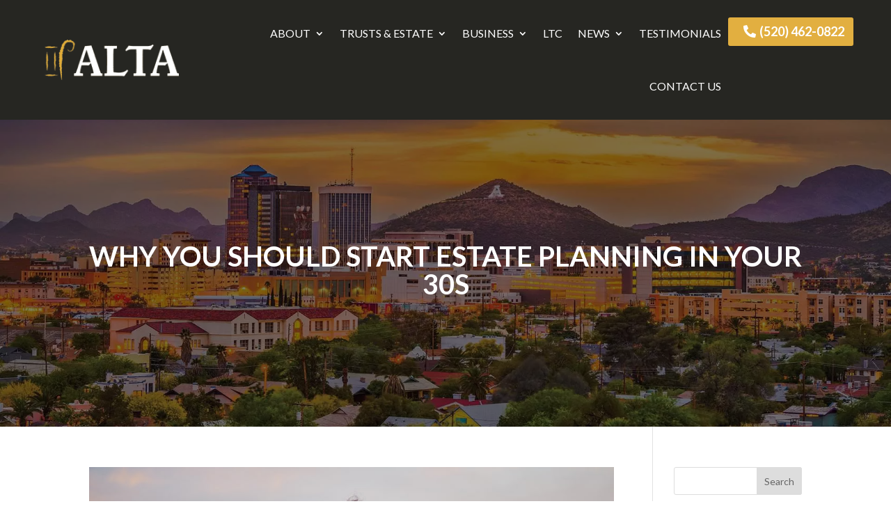

--- FILE ---
content_type: text/html; charset=UTF-8
request_url: https://altaestate.com/tag/why-you-should-start-estate-planning-in-your-30s/
body_size: 22788
content:
<!DOCTYPE html>
<html lang="en-US">
<head>
	<meta charset="UTF-8" />
<meta http-equiv="X-UA-Compatible" content="IE=edge">
	<link rel="pingback" href="https://altaestate.com/xmlrpc.php" />

	<script type="text/javascript">
		document.documentElement.className = 'js';
	</script>
	
	<meta name='robots' content='index, follow, max-image-preview:large, max-snippet:-1, max-video-preview:-1' />

	<!-- This site is optimized with the Yoast SEO plugin v26.7 - https://yoast.com/wordpress/plugins/seo/ -->
	<title>Why You Should Start Estate Planning in Your 30s Archives - ALTA Estate Planning Attorneys | Trust Attorneys | 520-797-1400</title>
	<meta name="description" content="ALTA Estate Services, LLC is a certified estate planning, business, and tax document preparer firm licensed in the state with over 40 years experience." />
	<link rel="canonical" href="https://altaestate.com/tag/why-you-should-start-estate-planning-in-your-30s/" />
	<meta property="og:locale" content="en_US" />
	<meta property="og:type" content="article" />
	<meta property="og:title" content="Why You Should Start Estate Planning in Your 30s Archives - ALTA Estate Planning Attorneys | Trust Attorneys | 520-797-1400" />
	<meta property="og:description" content="ALTA Estate Services, LLC is a certified estate planning, business, and tax document preparer firm licensed in the state with over 40 years experience." />
	<meta property="og:url" content="https://altaestate.com/tag/why-you-should-start-estate-planning-in-your-30s/" />
	<meta property="og:site_name" content="ALTA Estate Planning Attorneys | Trust Attorneys | 520-797-1400" />
	<meta property="og:image" content="https://altaestate.com/wp-content/uploads/2022/08/Estate-Planning-Tucson-Mark-Fishbein-Tucson-www.altaestate.com-Business-Consultant-Living-Trusts.png" />
	<meta property="og:image:width" content="2492" />
	<meta property="og:image:height" content="1216" />
	<meta property="og:image:type" content="image/png" />
	<meta name="twitter:card" content="summary_large_image" />
	<meta name="twitter:site" content="@altaestate" />
	<script type="application/ld+json" class="yoast-schema-graph">{"@context":"https://schema.org","@graph":[{"@type":"CollectionPage","@id":"https://altaestate.com/tag/why-you-should-start-estate-planning-in-your-30s/","url":"https://altaestate.com/tag/why-you-should-start-estate-planning-in-your-30s/","name":"Why You Should Start Estate Planning in Your 30s Archives - ALTA Estate Planning Attorneys | Trust Attorneys | 520-797-1400","isPartOf":{"@id":"https://altaestate.com/#website"},"primaryImageOfPage":{"@id":"https://altaestate.com/tag/why-you-should-start-estate-planning-in-your-30s/#primaryimage"},"image":{"@id":"https://altaestate.com/tag/why-you-should-start-estate-planning-in-your-30s/#primaryimage"},"thumbnailUrl":"https://altaestate.com/wp-content/uploads/2023/09/ALTA-Image-Why-You-Should-Start-Estate-Planning-In-Your-30s.edited.jpg","description":"ALTA Estate Services, LLC is a certified estate planning, business, and tax document preparer firm licensed in the state with over 40 years experience.","breadcrumb":{"@id":"https://altaestate.com/tag/why-you-should-start-estate-planning-in-your-30s/#breadcrumb"},"inLanguage":"en-US"},{"@type":"ImageObject","inLanguage":"en-US","@id":"https://altaestate.com/tag/why-you-should-start-estate-planning-in-your-30s/#primaryimage","url":"https://altaestate.com/wp-content/uploads/2023/09/ALTA-Image-Why-You-Should-Start-Estate-Planning-In-Your-30s.edited.jpg","contentUrl":"https://altaestate.com/wp-content/uploads/2023/09/ALTA-Image-Why-You-Should-Start-Estate-Planning-In-Your-30s.edited.jpg","width":1000,"height":593,"caption":"Why You Should Start Estate Planning In Your 30s"},{"@type":"BreadcrumbList","@id":"https://altaestate.com/tag/why-you-should-start-estate-planning-in-your-30s/#breadcrumb","itemListElement":[{"@type":"ListItem","position":1,"name":"Home","item":"https://altaestate.com/"},{"@type":"ListItem","position":2,"name":"Why You Should Start Estate Planning in Your 30s"}]},{"@type":"WebSite","@id":"https://altaestate.com/#website","url":"https://altaestate.com/","name":"ALTA Estate Planning Attorneys | Trust Attorneys | 520-797-1400","description":"Estate Planning Attorneys, Estate Lawyers, Trusts, and Asset Protection","publisher":{"@id":"https://altaestate.com/#organization"},"potentialAction":[{"@type":"SearchAction","target":{"@type":"EntryPoint","urlTemplate":"https://altaestate.com/?s={search_term_string}"},"query-input":{"@type":"PropertyValueSpecification","valueRequired":true,"valueName":"search_term_string"}}],"inLanguage":"en-US"},{"@type":"Organization","@id":"https://altaestate.com/#organization","name":"ALTA Estate Planning Attorneys | Trust Attorneys | 520-797-1400","url":"https://altaestate.com/","logo":{"@type":"ImageObject","inLanguage":"en-US","@id":"https://altaestate.com/#/schema/logo/image/","url":"https://altaestate.com/wp-content/uploads/2023/03/alta-logo.png","contentUrl":"https://altaestate.com/wp-content/uploads/2023/03/alta-logo.png","width":210,"height":64,"caption":"ALTA Estate Planning Attorneys | Trust Attorneys | 520-797-1400"},"image":{"@id":"https://altaestate.com/#/schema/logo/image/"},"sameAs":["https://www.facebook.com/ALTAEstateServices/","https://x.com/altaestate"]}]}</script>
	<!-- / Yoast SEO plugin. -->


<link rel="alternate" type="application/rss+xml" title="ALTA Estate Planning Attorneys | Trust Attorneys | 520-797-1400 &raquo; Feed" href="https://altaestate.com/feed/" />
<link rel="alternate" type="application/rss+xml" title="ALTA Estate Planning Attorneys | Trust Attorneys | 520-797-1400 &raquo; Comments Feed" href="https://altaestate.com/comments/feed/" />
<link rel="alternate" type="application/rss+xml" title="ALTA Estate Planning Attorneys | Trust Attorneys | 520-797-1400 &raquo; Why You Should Start Estate Planning in Your 30s Tag Feed" href="https://altaestate.com/tag/why-you-should-start-estate-planning-in-your-30s/feed/" />
		<!-- This site uses the Google Analytics by MonsterInsights plugin v9.11.1 - Using Analytics tracking - https://www.monsterinsights.com/ -->
							<script src="//www.googletagmanager.com/gtag/js?id=G-8PE74SNRF7"  data-cfasync="false" data-wpfc-render="false" type="text/javascript" async></script>
			<script data-cfasync="false" data-wpfc-render="false" type="text/javascript">
				var mi_version = '9.11.1';
				var mi_track_user = true;
				var mi_no_track_reason = '';
								var MonsterInsightsDefaultLocations = {"page_location":"https:\/\/altaestate.com\/tag\/why-you-should-start-estate-planning-in-your-30s\/"};
								if ( typeof MonsterInsightsPrivacyGuardFilter === 'function' ) {
					var MonsterInsightsLocations = (typeof MonsterInsightsExcludeQuery === 'object') ? MonsterInsightsPrivacyGuardFilter( MonsterInsightsExcludeQuery ) : MonsterInsightsPrivacyGuardFilter( MonsterInsightsDefaultLocations );
				} else {
					var MonsterInsightsLocations = (typeof MonsterInsightsExcludeQuery === 'object') ? MonsterInsightsExcludeQuery : MonsterInsightsDefaultLocations;
				}

								var disableStrs = [
										'ga-disable-G-8PE74SNRF7',
									];

				/* Function to detect opted out users */
				function __gtagTrackerIsOptedOut() {
					for (var index = 0; index < disableStrs.length; index++) {
						if (document.cookie.indexOf(disableStrs[index] + '=true') > -1) {
							return true;
						}
					}

					return false;
				}

				/* Disable tracking if the opt-out cookie exists. */
				if (__gtagTrackerIsOptedOut()) {
					for (var index = 0; index < disableStrs.length; index++) {
						window[disableStrs[index]] = true;
					}
				}

				/* Opt-out function */
				function __gtagTrackerOptout() {
					for (var index = 0; index < disableStrs.length; index++) {
						document.cookie = disableStrs[index] + '=true; expires=Thu, 31 Dec 2099 23:59:59 UTC; path=/';
						window[disableStrs[index]] = true;
					}
				}

				if ('undefined' === typeof gaOptout) {
					function gaOptout() {
						__gtagTrackerOptout();
					}
				}
								window.dataLayer = window.dataLayer || [];

				window.MonsterInsightsDualTracker = {
					helpers: {},
					trackers: {},
				};
				if (mi_track_user) {
					function __gtagDataLayer() {
						dataLayer.push(arguments);
					}

					function __gtagTracker(type, name, parameters) {
						if (!parameters) {
							parameters = {};
						}

						if (parameters.send_to) {
							__gtagDataLayer.apply(null, arguments);
							return;
						}

						if (type === 'event') {
														parameters.send_to = monsterinsights_frontend.v4_id;
							var hookName = name;
							if (typeof parameters['event_category'] !== 'undefined') {
								hookName = parameters['event_category'] + ':' + name;
							}

							if (typeof MonsterInsightsDualTracker.trackers[hookName] !== 'undefined') {
								MonsterInsightsDualTracker.trackers[hookName](parameters);
							} else {
								__gtagDataLayer('event', name, parameters);
							}
							
						} else {
							__gtagDataLayer.apply(null, arguments);
						}
					}

					__gtagTracker('js', new Date());
					__gtagTracker('set', {
						'developer_id.dZGIzZG': true,
											});
					if ( MonsterInsightsLocations.page_location ) {
						__gtagTracker('set', MonsterInsightsLocations);
					}
										__gtagTracker('config', 'G-8PE74SNRF7', {"forceSSL":"true","link_attribution":"true"} );
										window.gtag = __gtagTracker;										(function () {
						/* https://developers.google.com/analytics/devguides/collection/analyticsjs/ */
						/* ga and __gaTracker compatibility shim. */
						var noopfn = function () {
							return null;
						};
						var newtracker = function () {
							return new Tracker();
						};
						var Tracker = function () {
							return null;
						};
						var p = Tracker.prototype;
						p.get = noopfn;
						p.set = noopfn;
						p.send = function () {
							var args = Array.prototype.slice.call(arguments);
							args.unshift('send');
							__gaTracker.apply(null, args);
						};
						var __gaTracker = function () {
							var len = arguments.length;
							if (len === 0) {
								return;
							}
							var f = arguments[len - 1];
							if (typeof f !== 'object' || f === null || typeof f.hitCallback !== 'function') {
								if ('send' === arguments[0]) {
									var hitConverted, hitObject = false, action;
									if ('event' === arguments[1]) {
										if ('undefined' !== typeof arguments[3]) {
											hitObject = {
												'eventAction': arguments[3],
												'eventCategory': arguments[2],
												'eventLabel': arguments[4],
												'value': arguments[5] ? arguments[5] : 1,
											}
										}
									}
									if ('pageview' === arguments[1]) {
										if ('undefined' !== typeof arguments[2]) {
											hitObject = {
												'eventAction': 'page_view',
												'page_path': arguments[2],
											}
										}
									}
									if (typeof arguments[2] === 'object') {
										hitObject = arguments[2];
									}
									if (typeof arguments[5] === 'object') {
										Object.assign(hitObject, arguments[5]);
									}
									if ('undefined' !== typeof arguments[1].hitType) {
										hitObject = arguments[1];
										if ('pageview' === hitObject.hitType) {
											hitObject.eventAction = 'page_view';
										}
									}
									if (hitObject) {
										action = 'timing' === arguments[1].hitType ? 'timing_complete' : hitObject.eventAction;
										hitConverted = mapArgs(hitObject);
										__gtagTracker('event', action, hitConverted);
									}
								}
								return;
							}

							function mapArgs(args) {
								var arg, hit = {};
								var gaMap = {
									'eventCategory': 'event_category',
									'eventAction': 'event_action',
									'eventLabel': 'event_label',
									'eventValue': 'event_value',
									'nonInteraction': 'non_interaction',
									'timingCategory': 'event_category',
									'timingVar': 'name',
									'timingValue': 'value',
									'timingLabel': 'event_label',
									'page': 'page_path',
									'location': 'page_location',
									'title': 'page_title',
									'referrer' : 'page_referrer',
								};
								for (arg in args) {
																		if (!(!args.hasOwnProperty(arg) || !gaMap.hasOwnProperty(arg))) {
										hit[gaMap[arg]] = args[arg];
									} else {
										hit[arg] = args[arg];
									}
								}
								return hit;
							}

							try {
								f.hitCallback();
							} catch (ex) {
							}
						};
						__gaTracker.create = newtracker;
						__gaTracker.getByName = newtracker;
						__gaTracker.getAll = function () {
							return [];
						};
						__gaTracker.remove = noopfn;
						__gaTracker.loaded = true;
						window['__gaTracker'] = __gaTracker;
					})();
									} else {
										console.log("");
					(function () {
						function __gtagTracker() {
							return null;
						}

						window['__gtagTracker'] = __gtagTracker;
						window['gtag'] = __gtagTracker;
					})();
									}
			</script>
							<!-- / Google Analytics by MonsterInsights -->
		<meta content="WildcatSEO v.1.01" name="generator"/><style>@media screen and (max-width: 650px) {body {padding-bottom:60px;}}</style><style id='wp-emoji-styles-inline-css' type='text/css'>

	img.wp-smiley, img.emoji {
		display: inline !important;
		border: none !important;
		box-shadow: none !important;
		height: 1em !important;
		width: 1em !important;
		margin: 0 0.07em !important;
		vertical-align: -0.1em !important;
		background: none !important;
		padding: 0 !important;
	}
/*# sourceURL=wp-emoji-styles-inline-css */
</style>
<style id='wp-block-library-inline-css' type='text/css'>
:root{--wp-block-synced-color:#7a00df;--wp-block-synced-color--rgb:122,0,223;--wp-bound-block-color:var(--wp-block-synced-color);--wp-editor-canvas-background:#ddd;--wp-admin-theme-color:#007cba;--wp-admin-theme-color--rgb:0,124,186;--wp-admin-theme-color-darker-10:#006ba1;--wp-admin-theme-color-darker-10--rgb:0,107,160.5;--wp-admin-theme-color-darker-20:#005a87;--wp-admin-theme-color-darker-20--rgb:0,90,135;--wp-admin-border-width-focus:2px}@media (min-resolution:192dpi){:root{--wp-admin-border-width-focus:1.5px}}.wp-element-button{cursor:pointer}:root .has-very-light-gray-background-color{background-color:#eee}:root .has-very-dark-gray-background-color{background-color:#313131}:root .has-very-light-gray-color{color:#eee}:root .has-very-dark-gray-color{color:#313131}:root .has-vivid-green-cyan-to-vivid-cyan-blue-gradient-background{background:linear-gradient(135deg,#00d084,#0693e3)}:root .has-purple-crush-gradient-background{background:linear-gradient(135deg,#34e2e4,#4721fb 50%,#ab1dfe)}:root .has-hazy-dawn-gradient-background{background:linear-gradient(135deg,#faaca8,#dad0ec)}:root .has-subdued-olive-gradient-background{background:linear-gradient(135deg,#fafae1,#67a671)}:root .has-atomic-cream-gradient-background{background:linear-gradient(135deg,#fdd79a,#004a59)}:root .has-nightshade-gradient-background{background:linear-gradient(135deg,#330968,#31cdcf)}:root .has-midnight-gradient-background{background:linear-gradient(135deg,#020381,#2874fc)}:root{--wp--preset--font-size--normal:16px;--wp--preset--font-size--huge:42px}.has-regular-font-size{font-size:1em}.has-larger-font-size{font-size:2.625em}.has-normal-font-size{font-size:var(--wp--preset--font-size--normal)}.has-huge-font-size{font-size:var(--wp--preset--font-size--huge)}.has-text-align-center{text-align:center}.has-text-align-left{text-align:left}.has-text-align-right{text-align:right}.has-fit-text{white-space:nowrap!important}#end-resizable-editor-section{display:none}.aligncenter{clear:both}.items-justified-left{justify-content:flex-start}.items-justified-center{justify-content:center}.items-justified-right{justify-content:flex-end}.items-justified-space-between{justify-content:space-between}.screen-reader-text{border:0;clip-path:inset(50%);height:1px;margin:-1px;overflow:hidden;padding:0;position:absolute;width:1px;word-wrap:normal!important}.screen-reader-text:focus{background-color:#ddd;clip-path:none;color:#444;display:block;font-size:1em;height:auto;left:5px;line-height:normal;padding:15px 23px 14px;text-decoration:none;top:5px;width:auto;z-index:100000}html :where(.has-border-color){border-style:solid}html :where([style*=border-top-color]){border-top-style:solid}html :where([style*=border-right-color]){border-right-style:solid}html :where([style*=border-bottom-color]){border-bottom-style:solid}html :where([style*=border-left-color]){border-left-style:solid}html :where([style*=border-width]){border-style:solid}html :where([style*=border-top-width]){border-top-style:solid}html :where([style*=border-right-width]){border-right-style:solid}html :where([style*=border-bottom-width]){border-bottom-style:solid}html :where([style*=border-left-width]){border-left-style:solid}html :where(img[class*=wp-image-]){height:auto;max-width:100%}:where(figure){margin:0 0 1em}html :where(.is-position-sticky){--wp-admin--admin-bar--position-offset:var(--wp-admin--admin-bar--height,0px)}@media screen and (max-width:600px){html :where(.is-position-sticky){--wp-admin--admin-bar--position-offset:0px}}

/*# sourceURL=wp-block-library-inline-css */
</style><style id='wp-block-categories-inline-css' type='text/css'>
.wp-block-categories{box-sizing:border-box}.wp-block-categories.alignleft{margin-right:2em}.wp-block-categories.alignright{margin-left:2em}.wp-block-categories.wp-block-categories-dropdown.aligncenter{text-align:center}.wp-block-categories .wp-block-categories__label{display:block;width:100%}
/*# sourceURL=https://altaestate.com/wp-includes/blocks/categories/style.min.css */
</style>
<style id='wp-block-heading-inline-css' type='text/css'>
h1:where(.wp-block-heading).has-background,h2:where(.wp-block-heading).has-background,h3:where(.wp-block-heading).has-background,h4:where(.wp-block-heading).has-background,h5:where(.wp-block-heading).has-background,h6:where(.wp-block-heading).has-background{padding:1.25em 2.375em}h1.has-text-align-left[style*=writing-mode]:where([style*=vertical-lr]),h1.has-text-align-right[style*=writing-mode]:where([style*=vertical-rl]),h2.has-text-align-left[style*=writing-mode]:where([style*=vertical-lr]),h2.has-text-align-right[style*=writing-mode]:where([style*=vertical-rl]),h3.has-text-align-left[style*=writing-mode]:where([style*=vertical-lr]),h3.has-text-align-right[style*=writing-mode]:where([style*=vertical-rl]),h4.has-text-align-left[style*=writing-mode]:where([style*=vertical-lr]),h4.has-text-align-right[style*=writing-mode]:where([style*=vertical-rl]),h5.has-text-align-left[style*=writing-mode]:where([style*=vertical-lr]),h5.has-text-align-right[style*=writing-mode]:where([style*=vertical-rl]),h6.has-text-align-left[style*=writing-mode]:where([style*=vertical-lr]),h6.has-text-align-right[style*=writing-mode]:where([style*=vertical-rl]){rotate:180deg}
/*# sourceURL=https://altaestate.com/wp-includes/blocks/heading/style.min.css */
</style>
<style id='wp-block-latest-comments-inline-css' type='text/css'>
ol.wp-block-latest-comments{box-sizing:border-box;margin-left:0}:where(.wp-block-latest-comments:not([style*=line-height] .wp-block-latest-comments__comment)){line-height:1.1}:where(.wp-block-latest-comments:not([style*=line-height] .wp-block-latest-comments__comment-excerpt p)){line-height:1.8}.has-dates :where(.wp-block-latest-comments:not([style*=line-height])),.has-excerpts :where(.wp-block-latest-comments:not([style*=line-height])){line-height:1.5}.wp-block-latest-comments .wp-block-latest-comments{padding-left:0}.wp-block-latest-comments__comment{list-style:none;margin-bottom:1em}.has-avatars .wp-block-latest-comments__comment{list-style:none;min-height:2.25em}.has-avatars .wp-block-latest-comments__comment .wp-block-latest-comments__comment-excerpt,.has-avatars .wp-block-latest-comments__comment .wp-block-latest-comments__comment-meta{margin-left:3.25em}.wp-block-latest-comments__comment-excerpt p{font-size:.875em;margin:.36em 0 1.4em}.wp-block-latest-comments__comment-date{display:block;font-size:.75em}.wp-block-latest-comments .avatar,.wp-block-latest-comments__comment-avatar{border-radius:1.5em;display:block;float:left;height:2.5em;margin-right:.75em;width:2.5em}.wp-block-latest-comments[class*=-font-size] a,.wp-block-latest-comments[style*=font-size] a{font-size:inherit}
/*# sourceURL=https://altaestate.com/wp-includes/blocks/latest-comments/style.min.css */
</style>
<style id='wp-block-latest-posts-inline-css' type='text/css'>
.wp-block-latest-posts{box-sizing:border-box}.wp-block-latest-posts.alignleft{margin-right:2em}.wp-block-latest-posts.alignright{margin-left:2em}.wp-block-latest-posts.wp-block-latest-posts__list{list-style:none}.wp-block-latest-posts.wp-block-latest-posts__list li{clear:both;overflow-wrap:break-word}.wp-block-latest-posts.is-grid{display:flex;flex-wrap:wrap}.wp-block-latest-posts.is-grid li{margin:0 1.25em 1.25em 0;width:100%}@media (min-width:600px){.wp-block-latest-posts.columns-2 li{width:calc(50% - .625em)}.wp-block-latest-posts.columns-2 li:nth-child(2n){margin-right:0}.wp-block-latest-posts.columns-3 li{width:calc(33.33333% - .83333em)}.wp-block-latest-posts.columns-3 li:nth-child(3n){margin-right:0}.wp-block-latest-posts.columns-4 li{width:calc(25% - .9375em)}.wp-block-latest-posts.columns-4 li:nth-child(4n){margin-right:0}.wp-block-latest-posts.columns-5 li{width:calc(20% - 1em)}.wp-block-latest-posts.columns-5 li:nth-child(5n){margin-right:0}.wp-block-latest-posts.columns-6 li{width:calc(16.66667% - 1.04167em)}.wp-block-latest-posts.columns-6 li:nth-child(6n){margin-right:0}}:root :where(.wp-block-latest-posts.is-grid){padding:0}:root :where(.wp-block-latest-posts.wp-block-latest-posts__list){padding-left:0}.wp-block-latest-posts__post-author,.wp-block-latest-posts__post-date{display:block;font-size:.8125em}.wp-block-latest-posts__post-excerpt,.wp-block-latest-posts__post-full-content{margin-bottom:1em;margin-top:.5em}.wp-block-latest-posts__featured-image a{display:inline-block}.wp-block-latest-posts__featured-image img{height:auto;max-width:100%;width:auto}.wp-block-latest-posts__featured-image.alignleft{float:left;margin-right:1em}.wp-block-latest-posts__featured-image.alignright{float:right;margin-left:1em}.wp-block-latest-posts__featured-image.aligncenter{margin-bottom:1em;text-align:center}
/*# sourceURL=https://altaestate.com/wp-includes/blocks/latest-posts/style.min.css */
</style>
<style id='wp-block-search-inline-css' type='text/css'>
.wp-block-search__button{margin-left:10px;word-break:normal}.wp-block-search__button.has-icon{line-height:0}.wp-block-search__button svg{height:1.25em;min-height:24px;min-width:24px;width:1.25em;fill:currentColor;vertical-align:text-bottom}:where(.wp-block-search__button){border:1px solid #ccc;padding:6px 10px}.wp-block-search__inside-wrapper{display:flex;flex:auto;flex-wrap:nowrap;max-width:100%}.wp-block-search__label{width:100%}.wp-block-search.wp-block-search__button-only .wp-block-search__button{box-sizing:border-box;display:flex;flex-shrink:0;justify-content:center;margin-left:0;max-width:100%}.wp-block-search.wp-block-search__button-only .wp-block-search__inside-wrapper{min-width:0!important;transition-property:width}.wp-block-search.wp-block-search__button-only .wp-block-search__input{flex-basis:100%;transition-duration:.3s}.wp-block-search.wp-block-search__button-only.wp-block-search__searchfield-hidden,.wp-block-search.wp-block-search__button-only.wp-block-search__searchfield-hidden .wp-block-search__inside-wrapper{overflow:hidden}.wp-block-search.wp-block-search__button-only.wp-block-search__searchfield-hidden .wp-block-search__input{border-left-width:0!important;border-right-width:0!important;flex-basis:0;flex-grow:0;margin:0;min-width:0!important;padding-left:0!important;padding-right:0!important;width:0!important}:where(.wp-block-search__input){appearance:none;border:1px solid #949494;flex-grow:1;font-family:inherit;font-size:inherit;font-style:inherit;font-weight:inherit;letter-spacing:inherit;line-height:inherit;margin-left:0;margin-right:0;min-width:3rem;padding:8px;text-decoration:unset!important;text-transform:inherit}:where(.wp-block-search__button-inside .wp-block-search__inside-wrapper){background-color:#fff;border:1px solid #949494;box-sizing:border-box;padding:4px}:where(.wp-block-search__button-inside .wp-block-search__inside-wrapper) .wp-block-search__input{border:none;border-radius:0;padding:0 4px}:where(.wp-block-search__button-inside .wp-block-search__inside-wrapper) .wp-block-search__input:focus{outline:none}:where(.wp-block-search__button-inside .wp-block-search__inside-wrapper) :where(.wp-block-search__button){padding:4px 8px}.wp-block-search.aligncenter .wp-block-search__inside-wrapper{margin:auto}.wp-block[data-align=right] .wp-block-search.wp-block-search__button-only .wp-block-search__inside-wrapper{float:right}
/*# sourceURL=https://altaestate.com/wp-includes/blocks/search/style.min.css */
</style>
<style id='wp-block-search-theme-inline-css' type='text/css'>
.wp-block-search .wp-block-search__label{font-weight:700}.wp-block-search__button{border:1px solid #ccc;padding:.375em .625em}
/*# sourceURL=https://altaestate.com/wp-includes/blocks/search/theme.min.css */
</style>
<style id='wp-block-tag-cloud-inline-css' type='text/css'>
.wp-block-tag-cloud{box-sizing:border-box}.wp-block-tag-cloud.aligncenter{justify-content:center;text-align:center}.wp-block-tag-cloud a{display:inline-block;margin-right:5px}.wp-block-tag-cloud span{display:inline-block;margin-left:5px;text-decoration:none}:root :where(.wp-block-tag-cloud.is-style-outline){display:flex;flex-wrap:wrap;gap:1ch}:root :where(.wp-block-tag-cloud.is-style-outline a){border:1px solid;font-size:unset!important;margin-right:0;padding:1ch 2ch;text-decoration:none!important}
/*# sourceURL=https://altaestate.com/wp-includes/blocks/tag-cloud/style.min.css */
</style>
<style id='wp-block-group-inline-css' type='text/css'>
.wp-block-group{box-sizing:border-box}:where(.wp-block-group.wp-block-group-is-layout-constrained){position:relative}
/*# sourceURL=https://altaestate.com/wp-includes/blocks/group/style.min.css */
</style>
<style id='wp-block-group-theme-inline-css' type='text/css'>
:where(.wp-block-group.has-background){padding:1.25em 2.375em}
/*# sourceURL=https://altaestate.com/wp-includes/blocks/group/theme.min.css */
</style>
<style id='global-styles-inline-css' type='text/css'>
:root{--wp--preset--aspect-ratio--square: 1;--wp--preset--aspect-ratio--4-3: 4/3;--wp--preset--aspect-ratio--3-4: 3/4;--wp--preset--aspect-ratio--3-2: 3/2;--wp--preset--aspect-ratio--2-3: 2/3;--wp--preset--aspect-ratio--16-9: 16/9;--wp--preset--aspect-ratio--9-16: 9/16;--wp--preset--color--black: #000000;--wp--preset--color--cyan-bluish-gray: #abb8c3;--wp--preset--color--white: #ffffff;--wp--preset--color--pale-pink: #f78da7;--wp--preset--color--vivid-red: #cf2e2e;--wp--preset--color--luminous-vivid-orange: #ff6900;--wp--preset--color--luminous-vivid-amber: #fcb900;--wp--preset--color--light-green-cyan: #7bdcb5;--wp--preset--color--vivid-green-cyan: #00d084;--wp--preset--color--pale-cyan-blue: #8ed1fc;--wp--preset--color--vivid-cyan-blue: #0693e3;--wp--preset--color--vivid-purple: #9b51e0;--wp--preset--gradient--vivid-cyan-blue-to-vivid-purple: linear-gradient(135deg,rgb(6,147,227) 0%,rgb(155,81,224) 100%);--wp--preset--gradient--light-green-cyan-to-vivid-green-cyan: linear-gradient(135deg,rgb(122,220,180) 0%,rgb(0,208,130) 100%);--wp--preset--gradient--luminous-vivid-amber-to-luminous-vivid-orange: linear-gradient(135deg,rgb(252,185,0) 0%,rgb(255,105,0) 100%);--wp--preset--gradient--luminous-vivid-orange-to-vivid-red: linear-gradient(135deg,rgb(255,105,0) 0%,rgb(207,46,46) 100%);--wp--preset--gradient--very-light-gray-to-cyan-bluish-gray: linear-gradient(135deg,rgb(238,238,238) 0%,rgb(169,184,195) 100%);--wp--preset--gradient--cool-to-warm-spectrum: linear-gradient(135deg,rgb(74,234,220) 0%,rgb(151,120,209) 20%,rgb(207,42,186) 40%,rgb(238,44,130) 60%,rgb(251,105,98) 80%,rgb(254,248,76) 100%);--wp--preset--gradient--blush-light-purple: linear-gradient(135deg,rgb(255,206,236) 0%,rgb(152,150,240) 100%);--wp--preset--gradient--blush-bordeaux: linear-gradient(135deg,rgb(254,205,165) 0%,rgb(254,45,45) 50%,rgb(107,0,62) 100%);--wp--preset--gradient--luminous-dusk: linear-gradient(135deg,rgb(255,203,112) 0%,rgb(199,81,192) 50%,rgb(65,88,208) 100%);--wp--preset--gradient--pale-ocean: linear-gradient(135deg,rgb(255,245,203) 0%,rgb(182,227,212) 50%,rgb(51,167,181) 100%);--wp--preset--gradient--electric-grass: linear-gradient(135deg,rgb(202,248,128) 0%,rgb(113,206,126) 100%);--wp--preset--gradient--midnight: linear-gradient(135deg,rgb(2,3,129) 0%,rgb(40,116,252) 100%);--wp--preset--font-size--small: 13px;--wp--preset--font-size--medium: 20px;--wp--preset--font-size--large: 36px;--wp--preset--font-size--x-large: 42px;--wp--preset--spacing--20: 0.44rem;--wp--preset--spacing--30: 0.67rem;--wp--preset--spacing--40: 1rem;--wp--preset--spacing--50: 1.5rem;--wp--preset--spacing--60: 2.25rem;--wp--preset--spacing--70: 3.38rem;--wp--preset--spacing--80: 5.06rem;--wp--preset--shadow--natural: 6px 6px 9px rgba(0, 0, 0, 0.2);--wp--preset--shadow--deep: 12px 12px 50px rgba(0, 0, 0, 0.4);--wp--preset--shadow--sharp: 6px 6px 0px rgba(0, 0, 0, 0.2);--wp--preset--shadow--outlined: 6px 6px 0px -3px rgb(255, 255, 255), 6px 6px rgb(0, 0, 0);--wp--preset--shadow--crisp: 6px 6px 0px rgb(0, 0, 0);}:root { --wp--style--global--content-size: 823px;--wp--style--global--wide-size: 1080px; }:where(body) { margin: 0; }.wp-site-blocks > .alignleft { float: left; margin-right: 2em; }.wp-site-blocks > .alignright { float: right; margin-left: 2em; }.wp-site-blocks > .aligncenter { justify-content: center; margin-left: auto; margin-right: auto; }:where(.is-layout-flex){gap: 0.5em;}:where(.is-layout-grid){gap: 0.5em;}.is-layout-flow > .alignleft{float: left;margin-inline-start: 0;margin-inline-end: 2em;}.is-layout-flow > .alignright{float: right;margin-inline-start: 2em;margin-inline-end: 0;}.is-layout-flow > .aligncenter{margin-left: auto !important;margin-right: auto !important;}.is-layout-constrained > .alignleft{float: left;margin-inline-start: 0;margin-inline-end: 2em;}.is-layout-constrained > .alignright{float: right;margin-inline-start: 2em;margin-inline-end: 0;}.is-layout-constrained > .aligncenter{margin-left: auto !important;margin-right: auto !important;}.is-layout-constrained > :where(:not(.alignleft):not(.alignright):not(.alignfull)){max-width: var(--wp--style--global--content-size);margin-left: auto !important;margin-right: auto !important;}.is-layout-constrained > .alignwide{max-width: var(--wp--style--global--wide-size);}body .is-layout-flex{display: flex;}.is-layout-flex{flex-wrap: wrap;align-items: center;}.is-layout-flex > :is(*, div){margin: 0;}body .is-layout-grid{display: grid;}.is-layout-grid > :is(*, div){margin: 0;}body{padding-top: 0px;padding-right: 0px;padding-bottom: 0px;padding-left: 0px;}:root :where(.wp-element-button, .wp-block-button__link){background-color: #32373c;border-width: 0;color: #fff;font-family: inherit;font-size: inherit;font-style: inherit;font-weight: inherit;letter-spacing: inherit;line-height: inherit;padding-top: calc(0.667em + 2px);padding-right: calc(1.333em + 2px);padding-bottom: calc(0.667em + 2px);padding-left: calc(1.333em + 2px);text-decoration: none;text-transform: inherit;}.has-black-color{color: var(--wp--preset--color--black) !important;}.has-cyan-bluish-gray-color{color: var(--wp--preset--color--cyan-bluish-gray) !important;}.has-white-color{color: var(--wp--preset--color--white) !important;}.has-pale-pink-color{color: var(--wp--preset--color--pale-pink) !important;}.has-vivid-red-color{color: var(--wp--preset--color--vivid-red) !important;}.has-luminous-vivid-orange-color{color: var(--wp--preset--color--luminous-vivid-orange) !important;}.has-luminous-vivid-amber-color{color: var(--wp--preset--color--luminous-vivid-amber) !important;}.has-light-green-cyan-color{color: var(--wp--preset--color--light-green-cyan) !important;}.has-vivid-green-cyan-color{color: var(--wp--preset--color--vivid-green-cyan) !important;}.has-pale-cyan-blue-color{color: var(--wp--preset--color--pale-cyan-blue) !important;}.has-vivid-cyan-blue-color{color: var(--wp--preset--color--vivid-cyan-blue) !important;}.has-vivid-purple-color{color: var(--wp--preset--color--vivid-purple) !important;}.has-black-background-color{background-color: var(--wp--preset--color--black) !important;}.has-cyan-bluish-gray-background-color{background-color: var(--wp--preset--color--cyan-bluish-gray) !important;}.has-white-background-color{background-color: var(--wp--preset--color--white) !important;}.has-pale-pink-background-color{background-color: var(--wp--preset--color--pale-pink) !important;}.has-vivid-red-background-color{background-color: var(--wp--preset--color--vivid-red) !important;}.has-luminous-vivid-orange-background-color{background-color: var(--wp--preset--color--luminous-vivid-orange) !important;}.has-luminous-vivid-amber-background-color{background-color: var(--wp--preset--color--luminous-vivid-amber) !important;}.has-light-green-cyan-background-color{background-color: var(--wp--preset--color--light-green-cyan) !important;}.has-vivid-green-cyan-background-color{background-color: var(--wp--preset--color--vivid-green-cyan) !important;}.has-pale-cyan-blue-background-color{background-color: var(--wp--preset--color--pale-cyan-blue) !important;}.has-vivid-cyan-blue-background-color{background-color: var(--wp--preset--color--vivid-cyan-blue) !important;}.has-vivid-purple-background-color{background-color: var(--wp--preset--color--vivid-purple) !important;}.has-black-border-color{border-color: var(--wp--preset--color--black) !important;}.has-cyan-bluish-gray-border-color{border-color: var(--wp--preset--color--cyan-bluish-gray) !important;}.has-white-border-color{border-color: var(--wp--preset--color--white) !important;}.has-pale-pink-border-color{border-color: var(--wp--preset--color--pale-pink) !important;}.has-vivid-red-border-color{border-color: var(--wp--preset--color--vivid-red) !important;}.has-luminous-vivid-orange-border-color{border-color: var(--wp--preset--color--luminous-vivid-orange) !important;}.has-luminous-vivid-amber-border-color{border-color: var(--wp--preset--color--luminous-vivid-amber) !important;}.has-light-green-cyan-border-color{border-color: var(--wp--preset--color--light-green-cyan) !important;}.has-vivid-green-cyan-border-color{border-color: var(--wp--preset--color--vivid-green-cyan) !important;}.has-pale-cyan-blue-border-color{border-color: var(--wp--preset--color--pale-cyan-blue) !important;}.has-vivid-cyan-blue-border-color{border-color: var(--wp--preset--color--vivid-cyan-blue) !important;}.has-vivid-purple-border-color{border-color: var(--wp--preset--color--vivid-purple) !important;}.has-vivid-cyan-blue-to-vivid-purple-gradient-background{background: var(--wp--preset--gradient--vivid-cyan-blue-to-vivid-purple) !important;}.has-light-green-cyan-to-vivid-green-cyan-gradient-background{background: var(--wp--preset--gradient--light-green-cyan-to-vivid-green-cyan) !important;}.has-luminous-vivid-amber-to-luminous-vivid-orange-gradient-background{background: var(--wp--preset--gradient--luminous-vivid-amber-to-luminous-vivid-orange) !important;}.has-luminous-vivid-orange-to-vivid-red-gradient-background{background: var(--wp--preset--gradient--luminous-vivid-orange-to-vivid-red) !important;}.has-very-light-gray-to-cyan-bluish-gray-gradient-background{background: var(--wp--preset--gradient--very-light-gray-to-cyan-bluish-gray) !important;}.has-cool-to-warm-spectrum-gradient-background{background: var(--wp--preset--gradient--cool-to-warm-spectrum) !important;}.has-blush-light-purple-gradient-background{background: var(--wp--preset--gradient--blush-light-purple) !important;}.has-blush-bordeaux-gradient-background{background: var(--wp--preset--gradient--blush-bordeaux) !important;}.has-luminous-dusk-gradient-background{background: var(--wp--preset--gradient--luminous-dusk) !important;}.has-pale-ocean-gradient-background{background: var(--wp--preset--gradient--pale-ocean) !important;}.has-electric-grass-gradient-background{background: var(--wp--preset--gradient--electric-grass) !important;}.has-midnight-gradient-background{background: var(--wp--preset--gradient--midnight) !important;}.has-small-font-size{font-size: var(--wp--preset--font-size--small) !important;}.has-medium-font-size{font-size: var(--wp--preset--font-size--medium) !important;}.has-large-font-size{font-size: var(--wp--preset--font-size--large) !important;}.has-x-large-font-size{font-size: var(--wp--preset--font-size--x-large) !important;}
/*# sourceURL=global-styles-inline-css */
</style>

<link rel='stylesheet' id='grw-public-main-css-css' href='https://altaestate.com/wp-content/plugins/widget-google-reviews/assets/css/public-main.css?ver=6.9.1' type='text/css' media='all' />
<link rel='stylesheet' id='divi-style-parent-css' href='https://altaestate.com/wp-content/themes/Divi/style-static.min.css?ver=4.27.5' type='text/css' media='all' />
<link rel='stylesheet' id='divi-style-css' href='https://altaestate.com/wp-content/themes/wildcatseo/style.css?ver=4.27.5' type='text/css' media='all' />
<link rel='stylesheet' id='call-now-button-modern-style-css' href='https://altaestate.com/wp-content/plugins/call-now-button/resources/style/modern.css?ver=1.5.5' type='text/css' media='all' />
<script type="text/javascript" src="https://altaestate.com/wp-content/plugins/google-analytics-for-wordpress/assets/js/frontend-gtag.min.js?ver=9.11.1" id="monsterinsights-frontend-script-js" async="async" data-wp-strategy="async"></script>
<script data-cfasync="false" data-wpfc-render="false" type="text/javascript" id='monsterinsights-frontend-script-js-extra'>/* <![CDATA[ */
var monsterinsights_frontend = {"js_events_tracking":"true","download_extensions":"doc,pdf,ppt,zip,xls,docx,pptx,xlsx","inbound_paths":"[{\"path\":\"\\\/go\\\/\",\"label\":\"affiliate\"},{\"path\":\"\\\/recommend\\\/\",\"label\":\"affiliate\"}]","home_url":"https:\/\/altaestate.com","hash_tracking":"false","v4_id":"G-8PE74SNRF7"};/* ]]> */
</script>
<script type="text/javascript" defer="defer" src="https://altaestate.com/wp-content/plugins/widget-google-reviews/assets/js/public-main.js?ver=6.9.1" id="grw-public-main-js-js"></script>
<script type="text/javascript" src="https://altaestate.com/wp-includes/js/jquery/jquery.min.js?ver=3.7.1" id="jquery-core-js"></script>
<script type="text/javascript" src="https://altaestate.com/wp-includes/js/jquery/jquery-migrate.min.js?ver=3.4.1" id="jquery-migrate-js"></script>
<link rel="https://api.w.org/" href="https://altaestate.com/wp-json/" /><link rel="alternate" title="JSON" type="application/json" href="https://altaestate.com/wp-json/wp/v2/tags/63" /><link rel="EditURI" type="application/rsd+xml" title="RSD" href="https://altaestate.com/xmlrpc.php?rsd" />
<meta name="generator" content="WordPress 6.9" />
         <style type="text/css" id="bloody-hamburger-color">
             .mobile_menu_bar:before { color: #e2af40 !important; }
         </style>
    <meta name="viewport" content="width=device-width, initial-scale=1.0, maximum-scale=1.0, user-scalable=0" /><script type="text/javascript">var kwcodeid = 399; var kwcid=17; var kwurl = 'https://wildcatseo.calltrack.co/';</script> <script type="text/javascript" src="https://cdn.calltrack.co/static/keyword-tracking.js"></script>
<script>(function(w,d,s,l,i){w[l]=w[l]||[];w[l].push({'gtm.start':
new Date().getTime(),event:'gtm.js'});var f=d.getElementsByTagName(s)[0],
j=d.createElement(s),dl=l!='dataLayer'?'&l='+l:'';j.async=true;j.src=
'https://www.googletagmanager.com/gtm.js?id='+i+dl;f.parentNode.insertBefore(j,f);
})(window,document,'script','dataLayer','GTM-PR5V2TN');</script>
<meta name="google-site-verification" content="4logXRMYtzrBa09HyYa9EuvOCOtWz9MLhrOa6y0G35w">

<!-- Fraud Blocker Tracker -->
<script type="text/javascript">
  (function () {
    var s = document.createElement("script"), 
      h = document.head;
    s.async = 1;
    s.src = "https://monitor.fraudblocker.com/fbt.js?sid=RcddE7SypatlHVU3yiBvj";
    h.appendChild(s);
  })();
</script>
<!-- End Fraud Blocker Tracker -->
<!-- Pixel Code for https://app.analyzz.com/ 
<script defer src="https://app.analyzz.com/pixel/Khayy4vYDZVhVrIW"></script> -->
<!-- END Pixel Code -->
<script>(function(w,d,t,r,u){var f,n,i;w[u]=w[u]||[],f=function(){var o={ti:"97133240", enableAutoSpaTracking: true};o.q=w[u],w[u]=new UET(o),w[u].push("pageLoad")},n=d.createElement(t),n.src=r,n.async=1,n.onload=n.onreadystatechange=function(){var s=this.readyState;s&&s!=="loaded"&&s!=="complete"||(f(),n.onload=n.onreadystatechange=null)},i=d.getElementsByTagName(t)[0],i.parentNode.insertBefore(n,i)})(window,document,"script","//bat.bing.com/bat.js","uetq");</script>
<!-- Google Tag Manager -->
<script>(function(w,d,s,l,i){w[l]=w[l]||[];w[l].push({'gtm.start':
new Date().getTime(),event:'gtm.js'});var f=d.getElementsByTagName(s)[0],
j=d.createElement(s),dl=l!='dataLayer'?'&l='+l:'';j.async=true;j.src=
'https://www.googletagmanager.com/gtm.js?id='+i+dl;f.parentNode.insertBefore(j,f);
})(window,document,'script','dataLayer','GTM-ML2CFFQJ');</script>
<!-- End Google Tag Manager --><link rel="icon" href="https://altaestate.com/wp-content/uploads/2020/07/cropped-ALTA-Emblem-2-1-150x150.png" sizes="32x32" />
<link rel="icon" href="https://altaestate.com/wp-content/uploads/2020/07/cropped-ALTA-Emblem-2-1-300x300.png" sizes="192x192" />
<link rel="apple-touch-icon" href="https://altaestate.com/wp-content/uploads/2020/07/cropped-ALTA-Emblem-2-1-300x300.png" />
<meta name="msapplication-TileImage" content="https://altaestate.com/wp-content/uploads/2020/07/cropped-ALTA-Emblem-2-1-300x300.png" />
<style id="et-divi-customizer-global-cached-inline-styles">body,.et_pb_column_1_2 .et_quote_content blockquote cite,.et_pb_column_1_2 .et_link_content a.et_link_main_url,.et_pb_column_1_3 .et_quote_content blockquote cite,.et_pb_column_3_8 .et_quote_content blockquote cite,.et_pb_column_1_4 .et_quote_content blockquote cite,.et_pb_blog_grid .et_quote_content blockquote cite,.et_pb_column_1_3 .et_link_content a.et_link_main_url,.et_pb_column_3_8 .et_link_content a.et_link_main_url,.et_pb_column_1_4 .et_link_content a.et_link_main_url,.et_pb_blog_grid .et_link_content a.et_link_main_url,body .et_pb_bg_layout_light .et_pb_post p,body .et_pb_bg_layout_dark .et_pb_post p{font-size:18px}.et_pb_slide_content,.et_pb_best_value{font-size:20px}body{color:#000000}h1,h2,h3,h4,h5,h6{color:#000000}body{line-height:1.5em}#et_search_icon:hover,.mobile_menu_bar:before,.mobile_menu_bar:after,.et_toggle_slide_menu:after,.et-social-icon a:hover,.et_pb_sum,.et_pb_pricing li a,.et_pb_pricing_table_button,.et_overlay:before,.entry-summary p.price ins,.et_pb_member_social_links a:hover,.et_pb_widget li a:hover,.et_pb_filterable_portfolio .et_pb_portfolio_filters li a.active,.et_pb_filterable_portfolio .et_pb_portofolio_pagination ul li a.active,.et_pb_gallery .et_pb_gallery_pagination ul li a.active,.wp-pagenavi span.current,.wp-pagenavi a:hover,.nav-single a,.tagged_as a,.posted_in a{color:#e2af40}.et_pb_contact_submit,.et_password_protected_form .et_submit_button,.et_pb_bg_layout_light .et_pb_newsletter_button,.comment-reply-link,.form-submit .et_pb_button,.et_pb_bg_layout_light .et_pb_promo_button,.et_pb_bg_layout_light .et_pb_more_button,.et_pb_contact p input[type="checkbox"]:checked+label i:before,.et_pb_bg_layout_light.et_pb_module.et_pb_button{color:#e2af40}.footer-widget h4{color:#e2af40}.et-search-form,.nav li ul,.et_mobile_menu,.footer-widget li:before,.et_pb_pricing li:before,blockquote{border-color:#e2af40}.et_pb_counter_amount,.et_pb_featured_table .et_pb_pricing_heading,.et_quote_content,.et_link_content,.et_audio_content,.et_pb_post_slider.et_pb_bg_layout_dark,.et_slide_in_menu_container,.et_pb_contact p input[type="radio"]:checked+label i:before{background-color:#e2af40}.container,.et_pb_row,.et_pb_slider .et_pb_container,.et_pb_fullwidth_section .et_pb_title_container,.et_pb_fullwidth_section .et_pb_title_featured_container,.et_pb_fullwidth_header:not(.et_pb_fullscreen) .et_pb_fullwidth_header_container{max-width:1100px}.et_boxed_layout #page-container,.et_boxed_layout.et_non_fixed_nav.et_transparent_nav #page-container #top-header,.et_boxed_layout.et_non_fixed_nav.et_transparent_nav #page-container #main-header,.et_fixed_nav.et_boxed_layout #page-container #top-header,.et_fixed_nav.et_boxed_layout #page-container #main-header,.et_boxed_layout #page-container .container,.et_boxed_layout #page-container .et_pb_row{max-width:1260px}a{color:#e2af40}.et_secondary_nav_enabled #page-container #top-header{background-color:#e2af40!important}#et-secondary-nav li ul{background-color:#e2af40}#main-footer .footer-widget h4,#main-footer .widget_block h1,#main-footer .widget_block h2,#main-footer .widget_block h3,#main-footer .widget_block h4,#main-footer .widget_block h5,#main-footer .widget_block h6{color:#e2af40}.footer-widget li:before{border-color:#e2af40}#footer-widgets .footer-widget li:before{top:12.3px}@media only screen and (min-width:981px){.et_fixed_nav #page-container .et-fixed-header#top-header{background-color:#e2af40!important}.et_fixed_nav #page-container .et-fixed-header#top-header #et-secondary-nav li ul{background-color:#e2af40}}@media only screen and (min-width:1375px){.et_pb_row{padding:27px 0}.et_pb_section{padding:55px 0}.single.et_pb_pagebuilder_layout.et_full_width_page .et_post_meta_wrapper{padding-top:82px}.et_pb_fullwidth_section{padding:0}}h1,h1.et_pb_contact_main_title,.et_pb_title_container h1{font-size:27px}h2,.product .related h2,.et_pb_column_1_2 .et_quote_content blockquote p{font-size:23px}h3{font-size:19px}h4,.et_pb_circle_counter h3,.et_pb_number_counter h3,.et_pb_column_1_3 .et_pb_post h2,.et_pb_column_1_4 .et_pb_post h2,.et_pb_blog_grid h2,.et_pb_column_1_3 .et_quote_content blockquote p,.et_pb_column_3_8 .et_quote_content blockquote p,.et_pb_column_1_4 .et_quote_content blockquote p,.et_pb_blog_grid .et_quote_content blockquote p,.et_pb_column_1_3 .et_link_content h2,.et_pb_column_3_8 .et_link_content h2,.et_pb_column_1_4 .et_link_content h2,.et_pb_blog_grid .et_link_content h2,.et_pb_column_1_3 .et_audio_content h2,.et_pb_column_3_8 .et_audio_content h2,.et_pb_column_1_4 .et_audio_content h2,.et_pb_blog_grid .et_audio_content h2,.et_pb_column_3_8 .et_pb_audio_module_content h2,.et_pb_column_1_3 .et_pb_audio_module_content h2,.et_pb_gallery_grid .et_pb_gallery_item h3,.et_pb_portfolio_grid .et_pb_portfolio_item h2,.et_pb_filterable_portfolio_grid .et_pb_portfolio_item h2{font-size:16px}h5{font-size:14px}h6{font-size:12px}.et_pb_slide_description .et_pb_slide_title{font-size:41px}.et_pb_gallery_grid .et_pb_gallery_item h3,.et_pb_portfolio_grid .et_pb_portfolio_item h2,.et_pb_filterable_portfolio_grid .et_pb_portfolio_item h2,.et_pb_column_1_4 .et_pb_audio_module_content h2{font-size:14px}	h1,h2,h3,h4,h5,h6{font-family:'Lato',Helvetica,Arial,Lucida,sans-serif}body,input,textarea,select{font-family:'Lato',Helvetica,Arial,Lucida,sans-serif}.nav li ul{width:410px}.et-menu li li a{width:370px;text-transform:none!important}.nf-form-content textarea.ninja-forms-field{height:100px!important}.nf-before-form-content{display:none}#main-content article.page h1.main_title{display:none}.breadcrumburl a{color:#fff!important}.headerarea .menuarea{display:inline-block;width:calc(100% - 180px)}.headerarea .et_pb_button_module_wrapper{display:inline-block;width:170px;float:right}body #page-container .et_pb_section .et_pb_button_0_tb_header{padding-left:0.7em!important}@media only screen and (max-width:1400px){.et_pb_row_0_tb_header{max-width:100%!important;width:96%}}@media only screen and (max-width:1110px){.et_pb_menu .et_pb_menu__menu{display:none}.et_mobile_nav_menu{display:block}}@media only screen and (max-width:1024px){.headerarea .menuarea{width:100%}.headerarea .et_pb_button_module_wrapper{display:none}}</style><link rel='stylesheet' id='et-builder-googlefonts-css' href='https://fonts.googleapis.com/css?family=Lato:100,100italic,300,300italic,regular,italic,700,700italic,900,900italic|Source+Sans+Pro:200,200italic,300,300italic,regular,italic,600,600italic,700,700italic,900,900italic&#038;subset=latin,latin-ext&#038;display=swap' type='text/css' media='all' />
</head>
<body class="archive tag tag-why-you-should-start-estate-planning-in-your-30s tag-63 wp-theme-Divi wp-child-theme-wildcatseo et-tb-has-template et-tb-has-header et-tb-has-footer et_pb_button_helper_class et_cover_background et_pb_gutter osx et_pb_gutters3 et_pb_pagebuilder_layout et_right_sidebar et_divi_theme et-db">
	<div id="page-container">
<div id="et-boc" class="et-boc">
			
		<header class="et-l et-l--header">
			<div class="et_builder_inner_content et_pb_gutters3">
		<div class="et_pb_section et_pb_section_1_tb_header et_pb_sticky_module et_pb_with_background et_section_regular et_pb_section--with-menu" >
				
				
				
				
				
				
				<div class="et_pb_row et_pb_row_0_tb_header headerarea et_pb_gutters1 et_pb_row--with-menu">
				<div class="et_pb_column et_pb_column_4_4 et_pb_column_0_tb_header  et_pb_css_mix_blend_mode_passthrough et-last-child et_pb_column--with-menu">
				
				
				
				
				<div class="et_pb_module et_pb_menu et_pb_menu_0_tb_header menuarea et_pb_bg_layout_light  et_pb_text_align_right et_dropdown_animation_fade et_pb_menu--with-logo et_pb_menu--style-left_aligned">
					
					
					
					
					<div class="et_pb_menu_inner_container clearfix">
						<div class="et_pb_menu__logo-wrap">
			  <div class="et_pb_menu__logo">
				<a href="/" ><img decoding="async" width="210" height="64" src="https://altaestate.com/wp-content/uploads/2022/06/logo2.png" alt="Mark Fishbein Tucson, Estate Planner and professional document preparer, www.altaestate.com" class="wp-image-84" /></a>
			  </div>
			</div>
						<div class="et_pb_menu__wrap">
							<div class="et_pb_menu__menu">
								<nav class="et-menu-nav"><ul id="menu-main-menu" class="et-menu nav"><li class="et_pb_menu_page_id-16 menu-item menu-item-type-post_type menu-item-object-page menu-item-has-children menu-item-1424"><a href="https://altaestate.com/about/">ABOUT</a>
<ul class="sub-menu">
	<li class="et_pb_menu_page_id-847 menu-item menu-item-type-post_type menu-item-object-page menu-item-1988"><a href="https://altaestate.com/about/team/mark-fishbein-tucson/">Mark Fishbein, Tucson AZ</a></li>
	<li class="et_pb_menu_page_id-851 menu-item menu-item-type-post_type menu-item-object-page menu-item-1987"><a href="https://altaestate.com/about/team/alyssa-a-marino/">Alyssa A. Marino</a></li>
</ul>
</li>
<li class="et_pb_menu_page_id-636 menu-item menu-item-type-post_type menu-item-object-page menu-item-has-children menu-item-1444"><a href="https://altaestate.com/trust-estate/">Trusts &#038; Estate</a>
<ul class="sub-menu">
	<li class="et_pb_menu_page_id-793 menu-item menu-item-type-post_type menu-item-object-page menu-item-1449"><a href="https://altaestate.com/trust-estate/estate-questionnaire/">Estate Questionnaire</a></li>
	<li class="et_pb_menu_page_id-797 menu-item menu-item-type-post_type menu-item-object-page menu-item-1448"><a href="https://altaestate.com/trust-estate/emergency-hotline/">Emergency Hotline</a></li>
	<li class="et_pb_menu_page_id-800 menu-item menu-item-type-post_type menu-item-object-page menu-item-1445"><a href="https://altaestate.com/trust-estate/advantages-of-a-living-trusts/">Advantages of Living Trusts, Tucson AZ</a></li>
	<li class="et_pb_menu_page_id-803 menu-item menu-item-type-post_type menu-item-object-page menu-item-1452"><a href="https://altaestate.com/trust-estate/understanding-living-trusts/">Understanding Living Trusts</a></li>
	<li class="et_pb_menu_page_id-941 menu-item menu-item-type-post_type menu-item-object-page menu-item-1453"><a href="https://altaestate.com/trust-estate/understanding-living-trusts/understanding-living-trusts-page-2/">Understanding Living Trusts</a></li>
	<li class="et_pb_menu_page_id-807 menu-item menu-item-type-post_type menu-item-object-page menu-item-1451"><a href="https://altaestate.com/trust-estate/hipaa-medical-power-of-attorney/">HIPAA / Medical Power Of Attorney</a></li>
	<li class="et_pb_menu_page_id-810 menu-item menu-item-type-post_type menu-item-object-page menu-item-1446"><a href="https://altaestate.com/trust-estate/community-property-with-rights-of-survivorship-alternatives-to-joint-tenancy/">Alternatives to Joint Tenancy</a></li>
	<li class="et_pb_menu_page_id-813 menu-item menu-item-type-post_type menu-item-object-page menu-item-1450"><a href="https://altaestate.com/trust-estate/family-limited-partnerships/">Family Limited Partnerships</a></li>
	<li class="et_pb_menu_page_id-823 menu-item menu-item-type-post_type menu-item-object-page menu-item-1447"><a href="https://altaestate.com/trust-estate/asset-protection/">Asset Protection</a></li>
</ul>
</li>
<li class="et_pb_menu_page_id-49 menu-item menu-item-type-post_type menu-item-object-page menu-item-has-children menu-item-1431"><a href="https://altaestate.com/business/">Business</a>
<ul class="sub-menu">
	<li class="et_pb_menu_page_id-4003 menu-item menu-item-type-post_type menu-item-object-page menu-item-4016"><a href="https://altaestate.com/business/boir-filings/">BOIR Filings</a></li>
	<li class="et_pb_menu_page_id-997 menu-item menu-item-type-post_type menu-item-object-page menu-item-1430"><a href="https://altaestate.com/asset-protection-planning/">Asset Protection Planning</a></li>
	<li class="et_pb_menu_page_id-749 menu-item menu-item-type-post_type menu-item-object-page menu-item-1436"><a href="https://altaestate.com/business/sole-proprietor/">Sole Proprietorship</a></li>
	<li class="et_pb_menu_page_id-754 menu-item menu-item-type-post_type menu-item-object-page menu-item-1432"><a href="https://altaestate.com/business/corporations-and-limited-liability-companies/">Corporations and Limited Liability Companies</a></li>
	<li class="et_pb_menu_page_id-759 menu-item menu-item-type-post_type menu-item-object-page menu-item-1435"><a href="https://altaestate.com/business/s-corporations/">S Corporations</a></li>
	<li class="et_pb_menu_page_id-766 menu-item menu-item-type-post_type menu-item-object-page menu-item-1434"><a href="https://altaestate.com/business/limited-partnerships/">Limited Partnerships</a></li>
</ul>
</li>
<li class="et_pb_menu_page_id-776 menu-item menu-item-type-post_type menu-item-object-page menu-item-1439"><a href="https://altaestate.com/ltc/">LTC</a></li>
<li class="et_pb_menu_page_id-20 menu-item menu-item-type-post_type menu-item-object-page menu-item-has-children menu-item-1441"><a href="https://altaestate.com/news/">News</a>
<ul class="sub-menu">
	<li class="et_pb_menu_page_id-3683 menu-item menu-item-type-post_type menu-item-object-page menu-item-3692"><a href="https://altaestate.com/news/estate-planning-videos/">ALTA Estate Planning Videos</a></li>
	<li class="et_pb_menu_page_id-3693 menu-item menu-item-type-post_type menu-item-object-page menu-item-has-children menu-item-3697"><a href="https://altaestate.com/news/alta-estate-planning-blogs/">ALTA Estate Planning Blogs</a>
	<ul class="sub-menu">
		<li class="et_pb_menu_page_id-4524 menu-item menu-item-type-post_type menu-item-object-post menu-item-4528"><a href="https://altaestate.com/living-trust-vs-will-in-az/">Is a Living Trust necessary in Arizona, or Is a Will Enough?</a></li>
		<li class="et_pb_menu_page_id-4494 menu-item menu-item-type-post_type menu-item-object-post menu-item-4499"><a href="https://altaestate.com/when-you-need-an-llc/">When You NEED an LLC</a></li>
		<li class="et_pb_menu_page_id-4489 menu-item menu-item-type-post_type menu-item-object-post menu-item-4500"><a href="https://altaestate.com/revocable-trusts-the-dos-and-donts-of-asset-placement/">Revocable Trusts: The Do’s and Don’ts of Asset Placement</a></li>
		<li class="et_pb_menu_page_id-4410 menu-item menu-item-type-post_type menu-item-object-post menu-item-4415"><a href="https://altaestate.com/what-is-probate-court-2/">What is probate court?</a></li>
		<li class="et_pb_menu_page_id-4405 menu-item menu-item-type-post_type menu-item-object-post menu-item-4416"><a href="https://altaestate.com/essential-estate-planning-documents-for-retirees/">Essential Estate Planning Documents for Retirees</a></li>
		<li class="et_pb_menu_page_id-4335 menu-item menu-item-type-post_type menu-item-object-post menu-item-4340"><a href="https://altaestate.com/what-is-a-power-of-attorney-poa-2/">What Is a Power of Attorney (POA)?</a></li>
		<li class="et_pb_menu_page_id-4328 menu-item menu-item-type-post_type menu-item-object-post menu-item-4333"><a href="https://altaestate.com/how-can-a-last-will-and-testament-and-power-of-attorney-work-together/">How Can a Last Will and Testament and Power of Attorney Work Together?</a></li>
		<li class="et_pb_menu_page_id-4270 menu-item menu-item-type-post_type menu-item-object-post menu-item-4281"><a href="https://altaestate.com/how-to-remove-a-trustee-from-a-family-trust/">How to Remove a Trustee from a Family Trust</a></li>
		<li class="et_pb_menu_page_id-4275 menu-item menu-item-type-post_type menu-item-object-post menu-item-4280"><a href="https://altaestate.com/understanding-childrens-rights-when-a-parent-dies-without-a-will/">Understanding Children’s Rights When a Parent Dies Without a Will</a></li>
		<li class="et_pb_menu_page_id-4245 menu-item menu-item-type-post_type menu-item-object-post menu-item-4249"><a href="https://altaestate.com/what-is-a-family-trust-and-how-do-you-start-one/">What Is a Family Trust and How Do You Start One?</a></li>
		<li class="et_pb_menu_page_id-4239 menu-item menu-item-type-post_type menu-item-object-post menu-item-4244"><a href="https://altaestate.com/how-to-avoid-gift-tax-top-7-strategies/">How to Avoid Gift Tax: Top 7 Strategies</a></li>
		<li class="et_pb_menu_page_id-4216 menu-item menu-item-type-post_type menu-item-object-post menu-item-4230"><a href="https://altaestate.com/how-long-do-you-have-to-transfer-property-after-death/">How Long Do You Have to Transfer Property After Death?</a></li>
		<li class="et_pb_menu_page_id-4221 menu-item menu-item-type-post_type menu-item-object-post menu-item-4229"><a href="https://altaestate.com/intestate-succession-what-happens-when-you-die-without-a-will/">Intestate Succession: What Happens When You Die Without a Will</a></li>
		<li class="et_pb_menu_page_id-4192 menu-item menu-item-type-post_type menu-item-object-post menu-item-4204"><a href="https://altaestate.com/how-to-change-a-living-trust-in-tucson/">How to Change a Living Trust in Tucson</a></li>
		<li class="et_pb_menu_page_id-4198 menu-item menu-item-type-post_type menu-item-object-post menu-item-4203"><a href="https://altaestate.com/top-eight-reasons-to-update-your-estate-planning-documents/">Top Eight Reasons to Update Your Estate Planning Documents</a></li>
		<li class="et_pb_menu_page_id-4153 menu-item menu-item-type-post_type menu-item-object-post menu-item-4159"><a href="https://altaestate.com/how-to-create-a-living-trust-in-arizona/">How to Create a Living Trust in Arizona</a></li>
		<li class="et_pb_menu_page_id-4160 menu-item menu-item-type-post_type menu-item-object-post menu-item-4166"><a href="https://altaestate.com/what-is-a-power-of-attorney-poa/">What is a Power of Attorney (POA)?</a></li>
		<li class="et_pb_menu_page_id-3937 menu-item menu-item-type-post_type menu-item-object-post menu-item-3942"><a href="https://altaestate.com/why-a-living-trust-may-be-right-for-you/">Why a Living Trust May Be Right for You</a></li>
		<li class="et_pb_menu_page_id-3931 menu-item menu-item-type-post_type menu-item-object-post menu-item-3936"><a href="https://altaestate.com/estate-planning-when-you-have-property-in-different-states/">Estate Planning When You Have Property in Different States</a></li>
		<li class="et_pb_menu_page_id-3877 menu-item menu-item-type-post_type menu-item-object-post menu-item-3883"><a href="https://altaestate.com/essential-estate-planning-documents/">Essential Estate Planning Documents</a></li>
	</ul>
</li>
</ul>
</li>
<li class="et_pb_menu_page_id-410 menu-item menu-item-type-post_type menu-item-object-page menu-item-2269"><a href="https://altaestate.com/about/testimonials/">Testimonials</a></li>
<li class="et_pb_menu_page_id-18 menu-item menu-item-type-post_type menu-item-object-page menu-item-1437"><a href="https://altaestate.com/contact/">Contact Us</a></li>
</ul></nav>
							</div>
							
							
							<div class="et_mobile_nav_menu">
				<div class="mobile_nav closed">
					<span class="mobile_menu_bar"></span>
				</div>
			</div>
						</div>
						
					</div>
				</div><div class="et_pb_button_module_wrapper et_pb_button_0_tb_header_wrapper et_pb_button_alignment_right et_pb_module ">
				<a class="et_pb_button et_pb_button_0_tb_header et_pb_bg_layout_light" href="tel:5207971400" data-icon="">520-797-1400</a>
			</div>
			</div>
				
				
				
				
			</div>
				
				
			</div><div class="et_pb_section et_pb_section_2_tb_header et_pb_with_background et_section_regular" >
				
				
				
				
				
				
				<div class="et_pb_row et_pb_row_1_tb_header">
				<div class="et_pb_column et_pb_column_4_4 et_pb_column_1_tb_header  et_pb_css_mix_blend_mode_passthrough et-last-child">
				
				
				
				
				<div class="et_pb_module et_pb_post_title et_pb_post_title_0_tb_header et_pb_bg_layout_light  et_pb_text_align_left"   >
				
				
				
				
				
				<div class="et_pb_title_container">
					<h1 class="entry-title">Why You Should Start Estate Planning in Your 30s</h1>
				</div>
				
			</div>
			</div>
				
				
				
				
			</div>
				
				
			</div>		</div>
	</header>
	<div id="et-main-area">
	
<div id="main-content">
	<div class="container">
		<div id="content-area" class="clearfix">
			<div id="left-area">
		
					<article id="post-3250" class="et_pb_post post-3250 post type-post status-publish format-standard has-post-thumbnail hentry category-business category-estate-planning category-mark-fishbein-tucson tag-why-you-should-start-estate-planning-in-your-30s">

											<a class="entry-featured-image-url" href="https://altaestate.com/why-you-should-start-estate-planning-in-your-30s/">
								<img src="https://altaestate.com/wp-content/uploads/2023/09/ALTA-Image-Why-You-Should-Start-Estate-Planning-In-Your-30s.edited.jpg" alt="Why You Should Start Estate Planning in Your 30s" class="" width="1080" height="675" srcset="https://altaestate.com/wp-content/uploads/2023/09/ALTA-Image-Why-You-Should-Start-Estate-Planning-In-Your-30s.edited.jpg 1080w, https://altaestate.com/wp-content/uploads/2023/09/ALTA-Image-Why-You-Should-Start-Estate-Planning-In-Your-30s.edited-980x581.jpg 980w, https://altaestate.com/wp-content/uploads/2023/09/ALTA-Image-Why-You-Should-Start-Estate-Planning-In-Your-30s.edited-480x285.jpg 480w" sizes="(min-width: 0px) and (max-width: 480px) 480px, (min-width: 481px) and (max-width: 980px) 980px, (min-width: 981px) 1080px, 100vw" />							</a>
					
															<h2 class="entry-title"><a href="https://altaestate.com/why-you-should-start-estate-planning-in-your-30s/">Why You Should Start Estate Planning in Your 30s</a></h2>
					
					<p class="post-meta"> by <span class="author vcard"><a href="https://altaestate.com/author/dexace/" title="Posts by Mark Fishbein" rel="author">Mark Fishbein</a></span> | <span class="published">Sep 14, 2023</span> | <a href="https://altaestate.com/category/business/" rel="category tag">Business</a>, <a href="https://altaestate.com/category/estate-planning/" rel="category tag">Estate Planning</a>, <a href="https://altaestate.com/category/mark-fishbein-tucson/" rel="category tag">Mark Fishbein Tucson</a></p>The Misunderstood Concept of Estate Planning Breaking Down Stereotypes  People often misinterpret estate planning as a service exclusive to older adults or the extremely wealthy. This misconception prevents many from preparing adequately for the future, thus...				
					</article>
			<div class="pagination clearfix">
	<div class="alignleft"></div>
	<div class="alignright"></div>
</div>			</div>

				<div id="sidebar">
		<div id="block-7" class="et_pb_widget widget_block widget_search"><form role="search" method="get" action="https://altaestate.com/" class="wp-block-search__button-outside wp-block-search__text-button wp-block-search"    ><label class="wp-block-search__label" for="wp-block-search__input-1" >Search</label><div class="wp-block-search__inside-wrapper" ><input class="wp-block-search__input" id="wp-block-search__input-1" placeholder="" value="" type="search" name="s" required /><button aria-label="Search" class="wp-block-search__button wp-element-button" type="submit" >Search</button></div></form></div><div id="block-3" class="et_pb_widget widget_block">
<div class="wp-block-group is-layout-flow wp-block-group-is-layout-flow">
<h2 class="wp-block-heading">Recent Posts</h2>


<ul class="wp-block-latest-posts__list wp-block-latest-posts"><li><a class="wp-block-latest-posts__post-title" href="https://altaestate.com/living-trust-vs-will-in-az/">Is a Living Trust necessary in Arizona, or Is a Will Enough?</a></li>
<li><a class="wp-block-latest-posts__post-title" href="https://altaestate.com/when-you-need-an-llc/">When You NEED an LLC</a></li>
<li><a class="wp-block-latest-posts__post-title" href="https://altaestate.com/revocable-trusts-the-dos-and-donts-of-asset-placement/">Revocable Trusts: The Do’s and Don’ts of Asset Placement</a></li>
<li><a class="wp-block-latest-posts__post-title" href="https://altaestate.com/what-is-probate-court-2/">What is probate court?</a></li>
<li><a class="wp-block-latest-posts__post-title" href="https://altaestate.com/essential-estate-planning-documents-for-retirees/">Essential Estate Planning Documents for Retirees</a></li>
</ul></div>
</div><div id="block-4" class="et_pb_widget widget_block">
<div class="wp-block-group is-layout-flow wp-block-group-is-layout-flow">
<h2 class="wp-block-heading">Recent Comments</h2>


<div class="no-comments wp-block-latest-comments">No comments to show.</div></div>
</div><div id="block-12" class="et_pb_widget widget_block">
<div class="wp-block-group is-layout-flow wp-block-group-is-layout-flow">
<div class="wp-block-group is-layout-flow wp-block-group-is-layout-flow"><h4 class="widgettitle">Categories</h4><div class="wp-widget-group__inner-blocks"><ul class="wp-block-categories-list wp-block-categories">	<li class="cat-item cat-item-7"><a href="https://altaestate.com/category/asset-protection/">Asset Protection</a>
</li>
	<li class="cat-item cat-item-55"><a href="https://altaestate.com/category/back-to-the-future-with-estate-planning/">Back to the Future with Estate Planning</a>
</li>
	<li class="cat-item cat-item-6"><a href="https://altaestate.com/category/business/">Business</a>
</li>
	<li class="cat-item cat-item-108"><a href="https://altaestate.com/category/business-llc/">Business LLC</a>
</li>
	<li class="cat-item cat-item-5"><a href="https://altaestate.com/category/client-updates/">Client Updates</a>
</li>
	<li class="cat-item cat-item-40"><a href="https://altaestate.com/category/college-funds/">College Funds</a>
</li>
	<li class="cat-item cat-item-41"><a href="https://altaestate.com/category/college-trusts/">College Trusts</a>
</li>
	<li class="cat-item cat-item-4"><a href="https://altaestate.com/category/estate-planning/">Estate Planning</a>
</li>
	<li class="cat-item cat-item-89"><a href="https://altaestate.com/category/family-trusts/">Family Trusts</a>
</li>
	<li class="cat-item cat-item-66"><a href="https://altaestate.com/category/fmaily-wills/">Fmaily Wills</a>
</li>
	<li class="cat-item cat-item-68"><a href="https://altaestate.com/category/inheritance/">Inheritance</a>
</li>
	<li class="cat-item cat-item-9"><a href="https://altaestate.com/category/investment-planning/">Investment Planning</a>
</li>
	<li class="cat-item cat-item-102"><a href="https://altaestate.com/category/last-will-and-testament/">Last Will and Testament</a>
</li>
	<li class="cat-item cat-item-81"><a href="https://altaestate.com/category/legacy-planning/">Legacy Planning</a>
</li>
	<li class="cat-item cat-item-17"><a href="https://altaestate.com/category/living-trusts/">Living Trusts</a>
</li>
	<li class="cat-item cat-item-29"><a href="https://altaestate.com/category/mark-fishbein-tucson/">Mark Fishbein Tucson</a>
</li>
	<li class="cat-item cat-item-91"><a href="https://altaestate.com/category/power-of-attorney/">Power of Attorney</a>
</li>
	<li class="cat-item cat-item-36"><a href="https://altaestate.com/category/probate/">Probate</a>
</li>
	<li class="cat-item cat-item-105"><a href="https://altaestate.com/category/probate-attorney-tucson/">Probate Attorney Tucson</a>
</li>
	<li class="cat-item cat-item-110"><a href="https://altaestate.com/category/revocable-trust/">Revocable Trust</a>
</li>
	<li class="cat-item cat-item-56"><a href="https://altaestate.com/category/strategic-estate-planning/">Strategic Estate Planning</a>
</li>
	<li class="cat-item cat-item-99"><a href="https://altaestate.com/category/trustee/">Trustee</a>
</li>
	<li class="cat-item cat-item-1"><a href="https://altaestate.com/category/uncategorized/">Uncategorized</a>
</li>
	<li class="cat-item cat-item-73"><a href="https://altaestate.com/category/wills/">Wills</a>
</li>
</ul></div></div>
</div>
</div><div id="block-13" class="et_pb_widget widget_block"><h4 class="widgettitle">Tags</h4><div class="wp-widget-group__inner-blocks"><p class="is-style-default wp-block-tag-cloud"><a href="https://altaestate.com/tag/can-you-add-a-no-contest-clause-to-your-arizona-will/" class="tag-cloud-link tag-link-67 tag-link-position-1" style="font-size: 8pt;" aria-label="Can You Add a No-Contest Clause to Your Arizona Will? (1 item)">Can You Add a No-Contest Clause to Your Arizona Will?</a>
<a href="https://altaestate.com/tag/crafting-your-legacy-a-12-step-guide-to-effective-estate-planning/" class="tag-cloud-link tag-link-80 tag-link-position-2" style="font-size: 8pt;" aria-label="Crafting Your Legacy: A 12-Step Guide to Effective Estate Planning (1 item)">Crafting Your Legacy: A 12-Step Guide to Effective Estate Planning</a>
<a href="https://altaestate.com/tag/do-i-need-to-update-my-estate-plan-after-moving-to-arizona/" class="tag-cloud-link tag-link-72 tag-link-position-3" style="font-size: 8pt;" aria-label="Do I Need to Update My Estate Plan After Moving to Arizona? (1 item)">Do I Need to Update My Estate Plan After Moving to Arizona?</a>
<a href="https://altaestate.com/tag/do-i-really-need-a-living-trust-in-tucson/" class="tag-cloud-link tag-link-111 tag-link-position-4" style="font-size: 8pt;" aria-label="Do I Really Need a Living Trust in Tucson (1 item)">Do I Really Need a Living Trust in Tucson</a>
<a href="https://altaestate.com/tag/do-living-trusts-protect-assets-from-creditor-claims/" class="tag-cloud-link tag-link-77 tag-link-position-5" style="font-size: 8pt;" aria-label="Do Living Trusts protect assets from creditor claims? (1 item)">Do Living Trusts protect assets from creditor claims?</a>
<a href="https://altaestate.com/tag/essential-estate-planning-documents/" class="tag-cloud-link tag-link-85 tag-link-position-6" style="font-size: 8pt;" aria-label="Essential Estate Planning Documents (1 item)">Essential Estate Planning Documents</a>
<a href="https://altaestate.com/tag/essential-estate-planning-documents-for-retirees/" class="tag-cloud-link tag-link-104 tag-link-position-7" style="font-size: 8pt;" aria-label="Essential Estate Planning Documents for Retirees (1 item)">Essential Estate Planning Documents for Retirees</a>
<a href="https://altaestate.com/tag/estate-planning/" class="tag-cloud-link tag-link-8 tag-link-position-8" style="font-size: 22pt;" aria-label="Estate Planning (3 items)">Estate Planning</a>
<a href="https://altaestate.com/tag/estate-planning-for-arizona-veterans/" class="tag-cloud-link tag-link-64 tag-link-position-9" style="font-size: 8pt;" aria-label="Estate Planning for Arizona Veterans (1 item)">Estate Planning for Arizona Veterans</a>
<a href="https://altaestate.com/tag/estate-planning-sierra-vista/" class="tag-cloud-link tag-link-14 tag-link-position-10" style="font-size: 16.4pt;" aria-label="Estate Planning Sierra Vista (2 items)">Estate Planning Sierra Vista</a>
<a href="https://altaestate.com/tag/estate-planning-when-you-have-property-in-different-states/" class="tag-cloud-link tag-link-87 tag-link-position-11" style="font-size: 8pt;" aria-label="Estate Planning When You Have Property in Different States (1 item)">Estate Planning When You Have Property in Different States</a>
<a href="https://altaestate.com/tag/ethical-wills-more-precious-than-gold/" class="tag-cloud-link tag-link-74 tag-link-position-12" style="font-size: 8pt;" aria-label="Ethical Wills: More Precious Than Gold (1 item)">Ethical Wills: More Precious Than Gold</a>
<a href="https://altaestate.com/tag/how-can-a-last-will-and-testament-and-power-of-attorney-work-together/" class="tag-cloud-link tag-link-103 tag-link-position-13" style="font-size: 8pt;" aria-label="How Can a Last Will and Testament and Power of Attorney Work Together? (1 item)">How Can a Last Will and Testament and Power of Attorney Work Together?</a>
<a href="https://altaestate.com/tag/how-divorce-affects-your-estate-plan/" class="tag-cloud-link tag-link-31 tag-link-position-14" style="font-size: 8pt;" aria-label="How Divorce Affects Your Estate Plan (1 item)">How Divorce Affects Your Estate Plan</a>
<a href="https://altaestate.com/tag/how-long-do-you-have-to-transfer-property-after-death/" class="tag-cloud-link tag-link-95 tag-link-position-15" style="font-size: 8pt;" aria-label="How Long Do You Have to Transfer Property After Death? (1 item)">How Long Do You Have to Transfer Property After Death?</a>
<a href="https://altaestate.com/tag/how-the-court-considers-trusts-in-a-divorce/" class="tag-cloud-link tag-link-33 tag-link-position-16" style="font-size: 8pt;" aria-label="How the Court Considers Trusts in a Divorce (1 item)">How the Court Considers Trusts in a Divorce</a>
<a href="https://altaestate.com/tag/how-to-avoid-challenges-to-your-estate/" class="tag-cloud-link tag-link-79 tag-link-position-17" style="font-size: 8pt;" aria-label="How to avoid challenges to your Estate? (1 item)">How to avoid challenges to your Estate?</a>
<a href="https://altaestate.com/tag/how-to-avoid-gift-tax-top-7-strategies/" class="tag-cloud-link tag-link-97 tag-link-position-18" style="font-size: 8pt;" aria-label="How to Avoid Gift Tax: Top 7 Strategies (1 item)">How to Avoid Gift Tax: Top 7 Strategies</a>
<a href="https://altaestate.com/tag/how-to-avoid-probate/" class="tag-cloud-link tag-link-34 tag-link-position-19" style="font-size: 8pt;" aria-label="How To Avoid Probate (1 item)">How To Avoid Probate</a>
<a href="https://altaestate.com/tag/how-to-change-a-living-trust-in-tucson/" class="tag-cloud-link tag-link-93 tag-link-position-20" style="font-size: 8pt;" aria-label="How to Change a Living Trust in Tucson (1 item)">How to Change a Living Trust in Tucson</a>
<a href="https://altaestate.com/tag/how-to-create-a-living-trust-in-arizona/" class="tag-cloud-link tag-link-90 tag-link-position-21" style="font-size: 8pt;" aria-label="How to Create a Living Trust in Arizona (1 item)">How to Create a Living Trust in Arizona</a>
<a href="https://altaestate.com/tag/how-to-remove-a-trustee-from-a-family-trust/" class="tag-cloud-link tag-link-100 tag-link-position-22" style="font-size: 8pt;" aria-label="How to Remove a Trustee from a Family Trust (1 item)">How to Remove a Trustee from a Family Trust</a>
<a href="https://altaestate.com/tag/how-to-talk-about-estate-planning-with-your-family/" class="tag-cloud-link tag-link-83 tag-link-position-23" style="font-size: 8pt;" aria-label="How to Talk About Estate Planning with Your Family (1 item)">How to Talk About Estate Planning with Your Family</a>
<a href="https://altaestate.com/tag/important-estate-planning-advice-for-singles/" class="tag-cloud-link tag-link-86 tag-link-position-24" style="font-size: 8pt;" aria-label="Important Estate Planning Advice for Singles (1 item)">Important Estate Planning Advice for Singles</a>
<a href="https://altaestate.com/tag/intestate-succession-what-happens-when-you-die-without-a-will/" class="tag-cloud-link tag-link-96 tag-link-position-25" style="font-size: 8pt;" aria-label="Intestate Succession: What Happens When You Die Without a Will (1 item)">Intestate Succession: What Happens When You Die Without a Will</a>
<a href="https://altaestate.com/tag/mark-fishbein/" class="tag-cloud-link tag-link-21 tag-link-position-26" style="font-size: 22pt;" aria-label="Mark Fishbein (3 items)">Mark Fishbein</a>
<a href="https://altaestate.com/tag/mark-l-fishbein-awarded-best-of-tucson-financial-and-estate-advisor-for-2021/" class="tag-cloud-link tag-link-30 tag-link-position-27" style="font-size: 8pt;" aria-label="Mark L. Fishbein Awarded Best of Tucson Financial and Estate Advisor for 2021 (1 item)">Mark L. Fishbein Awarded Best of Tucson Financial and Estate Advisor for 2021</a>
<a href="https://altaestate.com/tag/mark-l-fishbein/" class="tag-cloud-link tag-link-15 tag-link-position-28" style="font-size: 16.4pt;" aria-label="Mark L Fishbein (2 items)">Mark L Fishbein</a>
<a href="https://altaestate.com/tag/or-is-a-will-enough/" class="tag-cloud-link tag-link-112 tag-link-position-29" style="font-size: 8pt;" aria-label="or Is a Will Enough? (1 item)">or Is a Will Enough?</a>
<a href="https://altaestate.com/tag/practical-strategies-to-avoid-probate/" class="tag-cloud-link tag-link-75 tag-link-position-30" style="font-size: 8pt;" aria-label="Practical Strategies to Avoid Probate (1 item)">Practical Strategies to Avoid Probate</a>
<a href="https://altaestate.com/tag/protect-your-assets-with-a-living-trust/" class="tag-cloud-link tag-link-32 tag-link-position-31" style="font-size: 8pt;" aria-label="Protect Your Assets with a Living Trust (1 item)">Protect Your Assets with a Living Trust</a>
<a href="https://altaestate.com/tag/revocable-trusts-the-dos-and-donts-of-asset-placement/" class="tag-cloud-link tag-link-107 tag-link-position-32" style="font-size: 8pt;" aria-label="Revocable Trusts: The Do’s and Don’ts of Asset Placement (1 item)">Revocable Trusts: The Do’s and Don’ts of Asset Placement</a>
<a href="https://altaestate.com/tag/strategies-to-prevent-your-family-from-contesting-your-will/" class="tag-cloud-link tag-link-78 tag-link-position-33" style="font-size: 8pt;" aria-label="Strategies to Prevent Your Family from Contesting Your Will (1 item)">Strategies to Prevent Your Family from Contesting Your Will</a>
<a href="https://altaestate.com/tag/top-5-advantages-of-opting-for-a-living-trust-in-estate-planning/" class="tag-cloud-link tag-link-70 tag-link-position-34" style="font-size: 8pt;" aria-label="Top 5 Advantages of Opting for a Living Trust in Estate Planning (1 item)">Top 5 Advantages of Opting for a Living Trust in Estate Planning</a>
<a href="https://altaestate.com/tag/top-eight-reasons-to-update-your-estate-planning-documents/" class="tag-cloud-link tag-link-94 tag-link-position-35" style="font-size: 8pt;" aria-label="Top Eight Reasons to Update Your Estate Planning Documents (1 item)">Top Eight Reasons to Update Your Estate Planning Documents</a>
<a href="https://altaestate.com/tag/understanding-childrens-rights-when-a-parent-dies-without-a-will/" class="tag-cloud-link tag-link-101 tag-link-position-36" style="font-size: 8pt;" aria-label="Understanding Children&#039;s Rights When a Parent Dies Without a Will (1 item)">Understanding Children&#039;s Rights When a Parent Dies Without a Will</a>
<a href="https://altaestate.com/tag/understanding-federal-inheritance-tax-and-federal-estate-taxes-introduction/" class="tag-cloud-link tag-link-71 tag-link-position-37" style="font-size: 8pt;" aria-label="Understanding Federal Inheritance Tax and Federal Estate Taxes Introduction (1 item)">Understanding Federal Inheritance Tax and Federal Estate Taxes Introduction</a>
<a href="https://altaestate.com/tag/understanding-life-insurance-trusts-a-strategic-component-of-your-estate-plan/" class="tag-cloud-link tag-link-84 tag-link-position-38" style="font-size: 8pt;" aria-label="Understanding Life Insurance Trusts: A Strategic Component of Your Estate Plan (1 item)">Understanding Life Insurance Trusts: A Strategic Component of Your Estate Plan</a>
<a href="https://altaestate.com/tag/what-is-a-family-trust-and-how-do-you-start-one/" class="tag-cloud-link tag-link-98 tag-link-position-39" style="font-size: 8pt;" aria-label="What Is a Family Trust and How Do You Start One? (1 item)">What Is a Family Trust and How Do You Start One?</a>
<a href="https://altaestate.com/tag/what-is-a-power-of-attorney-poa/" class="tag-cloud-link tag-link-92 tag-link-position-40" style="font-size: 16.4pt;" aria-label="What is a Power of Attorney (POA)? (2 items)">What is a Power of Attorney (POA)?</a>
<a href="https://altaestate.com/tag/what-is-probate-court/" class="tag-cloud-link tag-link-76 tag-link-position-41" style="font-size: 16.4pt;" aria-label="What is probate court? (2 items)">What is probate court?</a>
<a href="https://altaestate.com/tag/what-to-know-when-leaving-your-kids-unequal-inheritances/" class="tag-cloud-link tag-link-69 tag-link-position-42" style="font-size: 8pt;" aria-label="What to Know When Leaving Your Kids Unequal Inheritances (1 item)">What to Know When Leaving Your Kids Unequal Inheritances</a>
<a href="https://altaestate.com/tag/when-you-need-an-llc/" class="tag-cloud-link tag-link-109 tag-link-position-43" style="font-size: 8pt;" aria-label="When You NEED an LLC (1 item)">When You NEED an LLC</a>
<a href="https://altaestate.com/tag/why-a-living-trust-may-be-right-for-you/" class="tag-cloud-link tag-link-88 tag-link-position-44" style="font-size: 8pt;" aria-label="Why a Living Trust May Be Right for You (1 item)">Why a Living Trust May Be Right for You</a>
<a href="https://altaestate.com/tag/why-estate-planning-matters-for-your-small-business-in-arizona/" class="tag-cloud-link tag-link-65 tag-link-position-45" style="font-size: 8pt;" aria-label="Why Estate Planning Matters for Your Small Business in Arizona (1 item)">Why Estate Planning Matters for Your Small Business in Arizona</a></p></div></div>	</div>
		</div>
	</div>
</div>

	<footer class="et-l et-l--footer">
			<div class="et_builder_inner_content et_pb_gutters3"><div class="et_pb_section et_pb_section_0_tb_footer et_pb_with_background et_section_regular" >
				
				
				
				
				
				
				<div class="et_pb_row et_pb_row_0_tb_footer">
				<div class="et_pb_column et_pb_column_1_2 et_pb_column_0_tb_footer  et_pb_css_mix_blend_mode_passthrough">
				
				
				
				
				<div class="et_pb_module et_pb_image et_pb_image_0_tb_footer">
				
				
				
				
				<a href="/"><span class="et_pb_image_wrap "><img loading="lazy" decoding="async" width="210" height="64" src="https://altaestate.com/wp-content/uploads/2022/06/logo2.png" alt="Tucson Estate Planners, Tucson Estate Planning Attorneys, www.altaestate.com, Wills, Living trusts, Mark Fishbein Tucson" title="logo2" class="wp-image-84" /></span></a>
			</div><div class="et_pb_module et_pb_text et_pb_text_0_tb_footer  et_pb_text_align_left et_pb_text_align_center-tablet et_pb_bg_layout_light">
				
				
				
				
				<div class="et_pb_text_inner"><p>Tucson Estate Planning Attorney, Living Trusts, Medical Power of Attorney, LLC Service, and Business &amp; Asset Protection.</p>
<p>&nbsp;</p>
<p><span style="color: #00ffff;"><a href="https://altaestate.com/wp-content/uploads/2025/08/Privacy-Policy-ALTA-Estate.pdf" style="color: #00ffff;" target="_blank" rel="noopener">Privacy Policy</a></span></p></div>
			</div>
			</div><div class="et_pb_column et_pb_column_1_2 et_pb_column_1_tb_footer  et_pb_css_mix_blend_mode_passthrough et-last-child">
				
				
				
				
				<div class="et_pb_module et_pb_text et_pb_text_1_tb_footer  et_pb_text_align_center et_pb_bg_layout_light">
				
				
				
				
				<div class="et_pb_text_inner"><p>Email: Marc@altaestate.com<br />Phone: 520-797-1400<br /><span>Office Address: 2120 West Ina Road</span><br /><span>Suite 250-H</span><br />Tucson, AZ 85741</p></div>
			</div><div class="et_pb_button_module_wrapper et_pb_button_0_tb_footer_wrapper et_pb_button_alignment_center et_pb_module ">
				<a class="et_pb_button et_pb_button_0_tb_footer et_pb_bg_layout_light" href="/contact/">Contact Us</a>
			</div><ul class="et_pb_module et_pb_social_media_follow et_pb_social_media_follow_0_tb_footer clearfix  et_pb_text_align_center et_pb_bg_layout_light">
				
				
				
				
				<li
            class='et_pb_social_media_follow_network_0_tb_footer et_pb_social_icon et_pb_social_network_link  et-social-facebook'><a
              href='https://www.facebook.com/ALTAEstateServices/'
              class='icon et_pb_with_border'
              title='Follow on Facebook'
               target="_blank"><span
                class='et_pb_social_media_follow_network_name'
                aria-hidden='true'
                >Follow</span></a></li><li
            class='et_pb_social_media_follow_network_1_tb_footer et_pb_social_icon et_pb_social_network_link  et-social-linkedin'><a
              href='https://www.linkedin.com/in/mark-fishbein-801a31234/'
              class='icon et_pb_with_border'
              title='Follow on LinkedIn'
               target="_blank"><span
                class='et_pb_social_media_follow_network_name'
                aria-hidden='true'
                >Follow</span></a></li><li
            class='et_pb_social_media_follow_network_2_tb_footer et_pb_social_icon et_pb_social_network_link  et-social-youtube'><a
              href='https://www.youtube.com/@altaestateplanningservices4232'
              class='icon et_pb_with_border'
              title='Follow on Youtube'
               target="_blank"><span
                class='et_pb_social_media_follow_network_name'
                aria-hidden='true'
                >Follow</span></a></li>
			</ul>
			</div>
				
				
				
				
			</div><div class="et_pb_with_border et_pb_row et_pb_row_1_tb_footer">
				<div class="et_pb_column et_pb_column_4_4 et_pb_column_2_tb_footer  et_pb_css_mix_blend_mode_passthrough et-last-child">
				
				
				
				
				<div class="et_pb_module et_pb_icon et_pb_icon_0_tb_footer">
				<a href="#page-container" ><span class="et_pb_icon_wrap "><span class="et-pb-icon">!</span></span></a>
			</div>
			</div>
				
				
				
				
			</div><div class="et_pb_with_border et_pb_row et_pb_row_2_tb_footer">
				<div class="et_pb_column et_pb_column_1_2 et_pb_column_3_tb_footer  et_pb_css_mix_blend_mode_passthrough">
				
				
				
				
				<div class="et_pb_module et_pb_text et_pb_text_2_tb_footer  et_pb_text_align_left et_pb_text_align_center-tablet et_pb_bg_layout_light">
				
				
				
				
				<div class="et_pb_text_inner"><p>ALTA Estate Services, LLC &#8211; AZLDP 81125 © 2026</p></div>
			</div>
			</div><div class="et_pb_column et_pb_column_1_2 et_pb_column_4_tb_footer  et_pb_css_mix_blend_mode_passthrough et-last-child">
				
				
				
				
				<div class="et_pb_module et_pb_text et_pb_text_3_tb_footer et_clickable  et_pb_text_align_right et_pb_text_align_center-tablet et_pb_bg_layout_light">
				
				
				
				
				<div class="et_pb_text_inner">Ph: 520-797-1400</div>
			</div>
			</div>
				
				
				
				
			</div>
				
				
			</div>		</div>
	</footer>
		</div>

			
		</div>
		</div>

			<script type="speculationrules">
{"prefetch":[{"source":"document","where":{"and":[{"href_matches":"/*"},{"not":{"href_matches":["/wp-*.php","/wp-admin/*","/wp-content/uploads/*","/wp-content/*","/wp-content/plugins/*","/wp-content/themes/wildcatseo/*","/wp-content/themes/Divi/*","/*\\?(.+)"]}},{"not":{"selector_matches":"a[rel~=\"nofollow\"]"}},{"not":{"selector_matches":".no-prefetch, .no-prefetch a"}}]},"eagerness":"conservative"}]}
</script>
	<script type="text/javascript">
				var et_link_options_data = [{"class":"et_pb_text_3_tb_footer","url":"tel:5207971400","target":"_self"}];
			</script>
	<!-- Call Now Button 1.5.5 (https://callnowbutton.com) [renderer:modern]-->
<a  href="tel:520-797-1400" id="callnowbutton" class="call-now-button  cnb-zoom-100  cnb-zindex-10  cnb-text  cnb-full cnb-full-bottom cnb-displaymode cnb-displaymode-mobile-only" style="background-color:#d9b055;" onclick='ga("send", "event", "Contact", "Call Now Button", "Phone");goog_report_conversion("tel:520-797-1400");'><img alt="" src="[data-uri]" width="40"><span style="color:#ffffff">520-797-1400</span></a><!-- Google Tag Manager (noscript) -->
<noscript><iframe src="https://www.googletagmanager.com/ns.html?id=GTM-ML2CFFQJ" height="0" width="0" style="display:none;visibility:hidden"></iframe></noscript>
<!-- End Google Tag Manager (noscript) -->
<!-- Google Tag Manager (noscript) -->
<noscript><iframe src="https://www.googletagmanager.com/ns.html?id=GTM-PR5V2TN" height="0" width="0" style="display:none;visibility:hidden"></iframe></noscript>
<!-- End Google Tag Manager (noscript) -->
<script>
function uet_report_conversion() {
    window.uetq = window.uetq || [];
    window.uetq.push('event', 'contact', {"event_category":"callbuttonclick"});
}
</script>

<script type="text/javascript" id="divi-custom-script-js-extra">
/* <![CDATA[ */
var DIVI = {"item_count":"%d Item","items_count":"%d Items"};
var et_builder_utils_params = {"condition":{"diviTheme":true,"extraTheme":false},"scrollLocations":["app","top"],"builderScrollLocations":{"desktop":"app","tablet":"app","phone":"app"},"onloadScrollLocation":"app","builderType":"fe"};
var et_frontend_scripts = {"builderCssContainerPrefix":"#et-boc","builderCssLayoutPrefix":"#et-boc .et-l"};
var et_pb_custom = {"ajaxurl":"https://altaestate.com/wp-admin/admin-ajax.php","images_uri":"https://altaestate.com/wp-content/themes/Divi/images","builder_images_uri":"https://altaestate.com/wp-content/themes/Divi/includes/builder/images","et_frontend_nonce":"25e748ecf7","subscription_failed":"Please, check the fields below to make sure you entered the correct information.","et_ab_log_nonce":"6a6ce6e4a3","fill_message":"Please, fill in the following fields:","contact_error_message":"Please, fix the following errors:","invalid":"Invalid email","captcha":"Captcha","prev":"Prev","previous":"Previous","next":"Next","wrong_captcha":"You entered the wrong number in captcha.","wrong_checkbox":"Checkbox","ignore_waypoints":"no","is_divi_theme_used":"1","widget_search_selector":".widget_search","ab_tests":[],"is_ab_testing_active":"","page_id":"3250","unique_test_id":"","ab_bounce_rate":"5","is_cache_plugin_active":"no","is_shortcode_tracking":"","tinymce_uri":"https://altaestate.com/wp-content/themes/Divi/includes/builder/frontend-builder/assets/vendors","accent_color":"#e2af40","waypoints_options":[]};
var et_pb_box_shadow_elements = [];
//# sourceURL=divi-custom-script-js-extra
/* ]]> */
</script>
<script type="text/javascript" src="https://altaestate.com/wp-content/themes/Divi/js/scripts.min.js?ver=4.27.5" id="divi-custom-script-js"></script>
<script type="text/javascript" src="https://altaestate.com/wp-content/themes/Divi/includes/builder/feature/dynamic-assets/assets/js/jquery.fitvids.js?ver=4.27.5" id="fitvids-js"></script>
<script type="text/javascript" src="https://altaestate.com/wp-includes/js/comment-reply.min.js?ver=6.9" id="comment-reply-js" async="async" data-wp-strategy="async" fetchpriority="low"></script>
<script type="text/javascript" src="https://altaestate.com/wp-content/themes/Divi/includes/builder/feature/dynamic-assets/assets/js/jquery.mobile.js?ver=4.27.5" id="jquery-mobile-js"></script>
<script type="text/javascript" src="https://altaestate.com/wp-content/themes/Divi/includes/builder/feature/dynamic-assets/assets/js/magnific-popup.js?ver=4.27.5" id="magnific-popup-js"></script>
<script type="text/javascript" src="https://altaestate.com/wp-content/themes/Divi/includes/builder/feature/dynamic-assets/assets/js/easypiechart.js?ver=4.27.5" id="easypiechart-js"></script>
<script type="text/javascript" src="https://altaestate.com/wp-content/themes/Divi/includes/builder/feature/dynamic-assets/assets/js/salvattore.js?ver=4.27.5" id="salvattore-js"></script>
<script type="text/javascript" src="https://altaestate.com/wp-content/themes/Divi/core/admin/js/common.js?ver=4.27.5" id="et-core-common-js"></script>
<script type="text/javascript" id="et-builder-modules-script-motion-js-extra">
/* <![CDATA[ */
var et_pb_motion_elements = {"desktop":[],"tablet":[],"phone":[]};
//# sourceURL=et-builder-modules-script-motion-js-extra
/* ]]> */
</script>
<script type="text/javascript" src="https://altaestate.com/wp-content/themes/Divi/includes/builder/feature/dynamic-assets/assets/js/motion-effects.js?ver=4.27.5" id="et-builder-modules-script-motion-js"></script>
<script type="text/javascript" id="et-builder-modules-script-sticky-js-extra">
/* <![CDATA[ */
var et_pb_sticky_elements = {"et_pb_section_1_tb_header":{"id":"et_pb_section_1_tb_header","selector":".et_pb_section_1_tb_header","position":{"desktop":"top","tablet":"top","phone":"none"},"topOffset":"0px","bottomOffset":"0px","topLimit":"none","bottomLimit":"none","offsetSurrounding":"on","transition":"on","styles":{"module_alignment":{"desktop":"","tablet":"","phone":""}}}};
//# sourceURL=et-builder-modules-script-sticky-js-extra
/* ]]> */
</script>
<script type="text/javascript" src="https://altaestate.com/wp-content/themes/Divi/includes/builder/feature/dynamic-assets/assets/js/sticky-elements.js?ver=4.27.5" id="et-builder-modules-script-sticky-js"></script>
<script id="wp-emoji-settings" type="application/json">
{"baseUrl":"https://s.w.org/images/core/emoji/17.0.2/72x72/","ext":".png","svgUrl":"https://s.w.org/images/core/emoji/17.0.2/svg/","svgExt":".svg","source":{"concatemoji":"https://altaestate.com/wp-includes/js/wp-emoji-release.min.js?ver=6.9"}}
</script>
<script type="module">
/* <![CDATA[ */
/*! This file is auto-generated */
const a=JSON.parse(document.getElementById("wp-emoji-settings").textContent),o=(window._wpemojiSettings=a,"wpEmojiSettingsSupports"),s=["flag","emoji"];function i(e){try{var t={supportTests:e,timestamp:(new Date).valueOf()};sessionStorage.setItem(o,JSON.stringify(t))}catch(e){}}function c(e,t,n){e.clearRect(0,0,e.canvas.width,e.canvas.height),e.fillText(t,0,0);t=new Uint32Array(e.getImageData(0,0,e.canvas.width,e.canvas.height).data);e.clearRect(0,0,e.canvas.width,e.canvas.height),e.fillText(n,0,0);const a=new Uint32Array(e.getImageData(0,0,e.canvas.width,e.canvas.height).data);return t.every((e,t)=>e===a[t])}function p(e,t){e.clearRect(0,0,e.canvas.width,e.canvas.height),e.fillText(t,0,0);var n=e.getImageData(16,16,1,1);for(let e=0;e<n.data.length;e++)if(0!==n.data[e])return!1;return!0}function u(e,t,n,a){switch(t){case"flag":return n(e,"\ud83c\udff3\ufe0f\u200d\u26a7\ufe0f","\ud83c\udff3\ufe0f\u200b\u26a7\ufe0f")?!1:!n(e,"\ud83c\udde8\ud83c\uddf6","\ud83c\udde8\u200b\ud83c\uddf6")&&!n(e,"\ud83c\udff4\udb40\udc67\udb40\udc62\udb40\udc65\udb40\udc6e\udb40\udc67\udb40\udc7f","\ud83c\udff4\u200b\udb40\udc67\u200b\udb40\udc62\u200b\udb40\udc65\u200b\udb40\udc6e\u200b\udb40\udc67\u200b\udb40\udc7f");case"emoji":return!a(e,"\ud83e\u1fac8")}return!1}function f(e,t,n,a){let r;const o=(r="undefined"!=typeof WorkerGlobalScope&&self instanceof WorkerGlobalScope?new OffscreenCanvas(300,150):document.createElement("canvas")).getContext("2d",{willReadFrequently:!0}),s=(o.textBaseline="top",o.font="600 32px Arial",{});return e.forEach(e=>{s[e]=t(o,e,n,a)}),s}function r(e){var t=document.createElement("script");t.src=e,t.defer=!0,document.head.appendChild(t)}a.supports={everything:!0,everythingExceptFlag:!0},new Promise(t=>{let n=function(){try{var e=JSON.parse(sessionStorage.getItem(o));if("object"==typeof e&&"number"==typeof e.timestamp&&(new Date).valueOf()<e.timestamp+604800&&"object"==typeof e.supportTests)return e.supportTests}catch(e){}return null}();if(!n){if("undefined"!=typeof Worker&&"undefined"!=typeof OffscreenCanvas&&"undefined"!=typeof URL&&URL.createObjectURL&&"undefined"!=typeof Blob)try{var e="postMessage("+f.toString()+"("+[JSON.stringify(s),u.toString(),c.toString(),p.toString()].join(",")+"));",a=new Blob([e],{type:"text/javascript"});const r=new Worker(URL.createObjectURL(a),{name:"wpTestEmojiSupports"});return void(r.onmessage=e=>{i(n=e.data),r.terminate(),t(n)})}catch(e){}i(n=f(s,u,c,p))}t(n)}).then(e=>{for(const n in e)a.supports[n]=e[n],a.supports.everything=a.supports.everything&&a.supports[n],"flag"!==n&&(a.supports.everythingExceptFlag=a.supports.everythingExceptFlag&&a.supports[n]);var t;a.supports.everythingExceptFlag=a.supports.everythingExceptFlag&&!a.supports.flag,a.supports.everything||((t=a.source||{}).concatemoji?r(t.concatemoji):t.wpemoji&&t.twemoji&&(r(t.twemoji),r(t.wpemoji)))});
//# sourceURL=https://altaestate.com/wp-includes/js/wp-emoji-loader.min.js
/* ]]> */
</script>
<style id="et-builder-module-design-82-cached-inline-styles">.et_pb_section_0_tb_header.et_pb_section{padding-top:0px;padding-bottom:0px}.et_pb_section_1_tb_header.et_pb_section{padding-top:0px;padding-bottom:0px;background-color:#262622!important}.et_pb_row_0_tb_header.et_pb_row{padding-top:10px!important;padding-bottom:10px!important;padding-top:10px;padding-bottom:10px}.et_pb_row_0_tb_header,body #page-container .et-db #et-boc .et-l .et_pb_row_0_tb_header.et_pb_row,body.et_pb_pagebuilder_layout.single #page-container #et-boc .et-l .et_pb_row_0_tb_header.et_pb_row,body.et_pb_pagebuilder_layout.single.et_full_width_page #page-container #et-boc .et-l .et_pb_row_0_tb_header.et_pb_row{width:90%;max-width:1200px}.et_pb_menu_0_tb_header.et_pb_menu ul li a{text-transform:uppercase;font-size:16px;color:#FFFFFF!important}.et_pb_menu_0_tb_header.et_pb_menu .nav li ul,.et_pb_menu_0_tb_header.et_pb_menu .et_mobile_menu,.et_pb_menu_0_tb_header.et_pb_menu .et_mobile_menu ul{background-color:#262622!important}.et_pb_menu_0_tb_header .et_pb_menu_inner_container>.et_pb_menu__logo-wrap,.et_pb_menu_0_tb_header .et_pb_menu__logo-slot{width:auto;max-width:230px}.et_pb_menu_0_tb_header .et_pb_menu_inner_container>.et_pb_menu__logo-wrap .et_pb_menu__logo img,.et_pb_menu_0_tb_header .et_pb_menu__logo-slot .et_pb_menu__logo-wrap img{height:auto;max-height:none}.et_pb_menu_0_tb_header .mobile_nav .mobile_menu_bar:before,.et_pb_menu_0_tb_header .et_pb_menu__icon.et_pb_menu__cart-button{color:#e2af40}.et_pb_menu_0_tb_header .et_pb_menu__icon.et_pb_menu__search-button,.et_pb_menu_0_tb_header .et_pb_menu__icon.et_pb_menu__close-search-button{color:#FFFFFF}.et_pb_button_0_tb_header_wrapper .et_pb_button_0_tb_header,.et_pb_button_0_tb_header_wrapper .et_pb_button_0_tb_header:hover{padding-left:0px!important}.et_pb_button_0_tb_header_wrapper{margin-top:15px!important}body #page-container .et_pb_section .et_pb_button_0_tb_header{color:#FFFFFF!important;border-width:0px!important;font-size:18px;font-weight:700!important;padding-right:0.7em;background-color:#e2af40}body #page-container .et_pb_section .et_pb_button_0_tb_header:after{display:none}body #page-container .et_pb_section .et_pb_button_0_tb_header:before{content:attr(data-icon);font-family:FontAwesome!important;font-weight:900!important;line-height:inherit;font-size:inherit!important;opacity:1;margin-left:-1.3em;right:auto;display:inline-block;font-family:FontAwesome!important;font-weight:900!important}body #page-container .et_pb_section .et_pb_button_0_tb_header:hover:before{margin-left:.3em;right:auto;margin-left:-1.3em}body #page-container .et_pb_section .et_pb_button_0_tb_header:hover{background-image:initial;background-color:rgba(226,170,49,0.97)}.et_pb_button_0_tb_header{transition:background-color 300ms ease 0ms;display:inline-block;width:180px;padding-left:0.7em!important}.et_pb_button_0_tb_header,.et_pb_button_0_tb_header:after{transition:all 300ms ease 0ms}div.et_pb_section.et_pb_section_2_tb_header{background-image:linear-gradient(180deg,rgba(0,0,0,0.5) 0%,rgba(0,0,0,0.5) 100%),url(https://altaestate.com/wp-content/uploads/2022/06/xtucson-seo.jpg.pagespeed.ic_.PUnwdkGoLu.webp)!important}.et_pb_section_2_tb_header.et_pb_section{padding-top:150px;padding-bottom:150px}.et_pb_post_title_0_tb_header .et_pb_title_container h1.entry-title,.et_pb_post_title_0_tb_header .et_pb_title_container h2.entry-title,.et_pb_post_title_0_tb_header .et_pb_title_container h3.entry-title,.et_pb_post_title_0_tb_header .et_pb_title_container h4.entry-title,.et_pb_post_title_0_tb_header .et_pb_title_container h5.entry-title,.et_pb_post_title_0_tb_header .et_pb_title_container h6.entry-title{font-weight:700;text-transform:uppercase;font-size:40px;color:#FFFFFF!important;text-align:center}@media only screen and (max-width:980px){.et_pb_menu_0_tb_header .et_pb_menu_inner_container>.et_pb_menu__logo-wrap,.et_pb_menu_0_tb_header .et_pb_menu__logo-slot{max-width:150px}body #page-container .et_pb_section .et_pb_button_0_tb_header:before{line-height:inherit;font-size:inherit!important;margin-left:-1.3em;right:auto;display:inline-block;opacity:1;content:attr(data-icon);font-family:FontAwesome!important;font-weight:900!important}body #page-container .et_pb_section .et_pb_button_0_tb_header:after{display:none}body #page-container .et_pb_section .et_pb_button_0_tb_header:hover:before{margin-left:.3em;right:auto;margin-left:-1.3em}.et_pb_section_2_tb_header.et_pb_section{padding-top:100px;padding-bottom:100px}.et_pb_post_title_0_tb_header .et_pb_title_container h1.entry-title,.et_pb_post_title_0_tb_header .et_pb_title_container h2.entry-title,.et_pb_post_title_0_tb_header .et_pb_title_container h3.entry-title,.et_pb_post_title_0_tb_header .et_pb_title_container h4.entry-title,.et_pb_post_title_0_tb_header .et_pb_title_container h5.entry-title,.et_pb_post_title_0_tb_header .et_pb_title_container h6.entry-title{font-size:30px}}@media only screen and (max-width:767px){body #page-container .et_pb_section .et_pb_button_0_tb_header:before{line-height:inherit;font-size:inherit!important;margin-left:-1.3em;right:auto;display:inline-block;opacity:1;content:attr(data-icon);font-family:FontAwesome!important;font-weight:900!important}body #page-container .et_pb_section .et_pb_button_0_tb_header:after{display:none}body #page-container .et_pb_section .et_pb_button_0_tb_header:hover:before{margin-left:.3em;right:auto;margin-left:-1.3em}.et_pb_button_0_tb_header{display:none!important}.et_pb_section_2_tb_header.et_pb_section{padding-top:50px;padding-bottom:50px}.et_pb_post_title_0_tb_header .et_pb_title_container h1.entry-title,.et_pb_post_title_0_tb_header .et_pb_title_container h2.entry-title,.et_pb_post_title_0_tb_header .et_pb_title_container h3.entry-title,.et_pb_post_title_0_tb_header .et_pb_title_container h4.entry-title,.et_pb_post_title_0_tb_header .et_pb_title_container h5.entry-title,.et_pb_post_title_0_tb_header .et_pb_title_container h6.entry-title{font-size:30px}}</style><style id="et-builder-module-design-89-cached-inline-styles">.et_pb_section_0_tb_footer.et_pb_section{padding-bottom:4px;margin-top:50px;background-color:#1d1d1d!important}.et_pb_image_0_tb_footer{text-align:left;margin-left:0}.et_pb_text_0_tb_footer.et_pb_text,.et_pb_text_1_tb_footer.et_pb_text{color:#ceb56f!important}.et_pb_text_0_tb_footer{font-family:'Source Sans Pro',Helvetica,Arial,Lucida,sans-serif;font-weight:600;font-style:italic;padding-top:1px!important}.et_pb_text_1_tb_footer{font-family:'Source Sans Pro',Helvetica,Arial,Lucida,sans-serif}.et_pb_button_0_tb_footer_wrapper .et_pb_button_0_tb_footer,.et_pb_button_0_tb_footer_wrapper .et_pb_button_0_tb_footer:hover{padding-top:10px!important;padding-right:30px!important;padding-bottom:10px!important;padding-left:30px!important}body #page-container .et_pb_section .et_pb_button_0_tb_footer{color:#ffffff!important;border-width:0px!important;font-size:17px;font-weight:700!important;text-transform:uppercase!important;background-color:#e3af40}body #page-container .et_pb_section .et_pb_button_0_tb_footer:after{font-size:1.6em}body.et_button_custom_icon #page-container .et_pb_button_0_tb_footer:after{font-size:17px}.et_pb_button_0_tb_footer,.et_pb_button_0_tb_footer:after{transition:all 300ms ease 0ms}.et_pb_social_media_follow_0_tb_footer li a.icon:before{font-size:18px;line-height:36px;height:36px;width:36px}.et_pb_social_media_follow_0_tb_footer li a.icon{height:36px;width:36px}.et_pb_row_1_tb_footer{border-top-width:1px;border-top-color:#292929}.et_pb_row_1_tb_footer.et_pb_row{padding-top:0px!important;padding-bottom:0px!important;margin-top:21px!important;margin-right:auto!important;margin-left:auto!important;padding-top:0px;padding-bottom:0px}.et_pb_icon_0_tb_footer .et_pb_icon_wrap{background-color:#dd9933;padding-top:8px!important;padding-right:10px!important;padding-bottom:8px!important;padding-left:10px!important;transform:translateX(0px) translateY(-23px)}.et_pb_icon_0_tb_footer{text-align:center}.et_pb_icon_0_tb_footer .et_pb_icon_wrap .et-pb-icon{font-family:ETmodules!important;font-weight:400!important;color:#FFFFFF;font-size:28px}.et_pb_row_2_tb_footer{border-top-color:#292929;top:-16px;bottom:auto}.et_pb_row_2_tb_footer.et_pb_row{padding-top:0px!important;margin-top:0px!important;margin-right:auto!important;margin-left:auto!important;padding-top:0px}.et_pb_text_2_tb_footer.et_pb_text,.et_pb_text_3_tb_footer.et_pb_text{color:#b6b6b6!important}.et_pb_text_2_tb_footer{padding-bottom:0px!important;margin-bottom:0px!important}.et_pb_text_3_tb_footer{padding-top:0px!important;margin-top:0px!important}.et_pb_social_media_follow_network_0_tb_footer a.icon{background-color:#3b5998!important}.et_pb_social_media_follow_network_1_tb_footer a.icon{background-color:#007bb6!important}.et_pb_social_media_follow_network_2_tb_footer a.icon{background-color:#a82400!important}@media only screen and (max-width:980px){.et_pb_image_0_tb_footer{text-align:center;margin-left:auto;margin-right:auto}.et_pb_image_0_tb_footer .et_pb_image_wrap img{width:auto}body #page-container .et_pb_section .et_pb_button_0_tb_footer:after{display:inline-block;opacity:0}body #page-container .et_pb_section .et_pb_button_0_tb_footer:hover:after{opacity:1}.et_pb_row_1_tb_footer{border-top-width:1px;border-top-color:#292929}.et_pb_icon_0_tb_footer{margin-left:auto;margin-right:auto}.et_pb_row_2_tb_footer{border-top-color:#292929;top:0px;bottom:auto}body.logged-in.admin-bar .et_pb_row_2_tb_footer{top:0px}}@media only screen and (max-width:767px){.et_pb_image_0_tb_footer .et_pb_image_wrap img{width:auto}body #page-container .et_pb_section .et_pb_button_0_tb_footer:after{display:inline-block;opacity:0}body #page-container .et_pb_section .et_pb_button_0_tb_footer:hover:after{opacity:1}.et_pb_row_1_tb_footer{border-top-width:1px;border-top-color:#292929}.et_pb_icon_0_tb_footer{margin-left:auto;margin-right:auto}.et_pb_row_2_tb_footer{border-top-color:#292929;top:0px;bottom:auto}body.logged-in.admin-bar .et_pb_row_2_tb_footer{top:0px}}</style>	
	</body>
</html>


--- FILE ---
content_type: text/css; charset=UTF-8
request_url: https://altaestate.com/wp-content/themes/wildcatseo/style.css?ver=4.27.5
body_size: 118
content:
/* 
 Theme Name:     WildcatSEO
 Author:         Wildcat SEO
 Author URI:     https://wildcatseo.com
 Template:       Divi
 Version:        1.01
 Description:   A Child Theme built using the elegantmarketplace.com Child theme maker
Developed by Andrew Palmer for Elegant Marketplace www.elegantmarketplace.com Free to use and duplicate as many times as you like
 Wordpress Version: 5.7.5
*/ 


/* ----------- PUT YOUR CUSTOM CSS BELOW THIS LINE -- DO NOT EDIT ABOVE THIS LINE --------------------------- */ 


